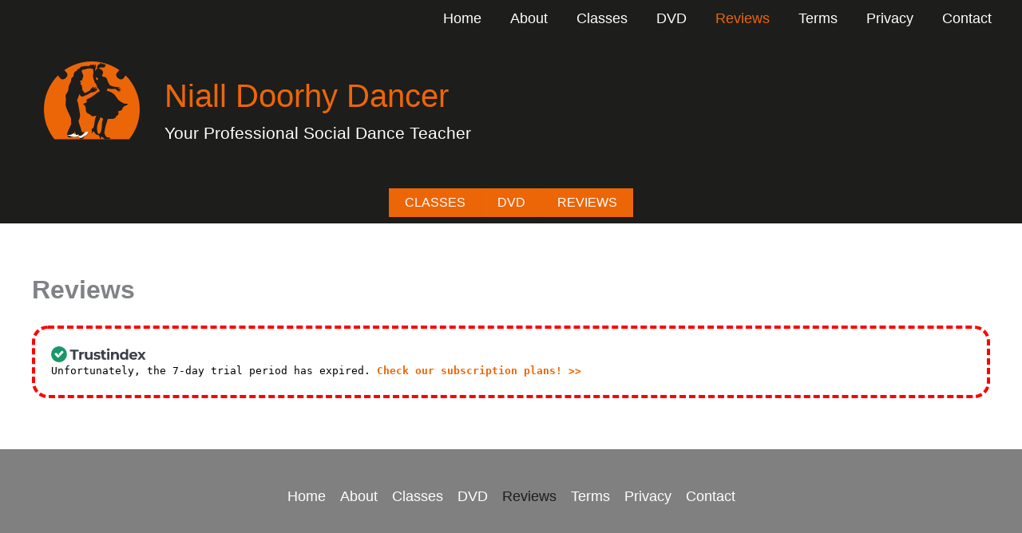

--- FILE ---
content_type: text/html; charset=utf-8
request_url: https://www.google.com/recaptcha/api2/anchor?ar=1&k=6LerunwpAAAAAKpO090E_AC1YdB5iNk2zreugySY&co=aHR0cHM6Ly93d3cubmlhbGxkb29yaHlkYW5jZXIuaWU6NDQz&hl=en&v=PoyoqOPhxBO7pBk68S4YbpHZ&size=invisible&anchor-ms=20000&execute-ms=30000&cb=dxvyws56nem7
body_size: 48899
content:
<!DOCTYPE HTML><html dir="ltr" lang="en"><head><meta http-equiv="Content-Type" content="text/html; charset=UTF-8">
<meta http-equiv="X-UA-Compatible" content="IE=edge">
<title>reCAPTCHA</title>
<style type="text/css">
/* cyrillic-ext */
@font-face {
  font-family: 'Roboto';
  font-style: normal;
  font-weight: 400;
  font-stretch: 100%;
  src: url(//fonts.gstatic.com/s/roboto/v48/KFO7CnqEu92Fr1ME7kSn66aGLdTylUAMa3GUBHMdazTgWw.woff2) format('woff2');
  unicode-range: U+0460-052F, U+1C80-1C8A, U+20B4, U+2DE0-2DFF, U+A640-A69F, U+FE2E-FE2F;
}
/* cyrillic */
@font-face {
  font-family: 'Roboto';
  font-style: normal;
  font-weight: 400;
  font-stretch: 100%;
  src: url(//fonts.gstatic.com/s/roboto/v48/KFO7CnqEu92Fr1ME7kSn66aGLdTylUAMa3iUBHMdazTgWw.woff2) format('woff2');
  unicode-range: U+0301, U+0400-045F, U+0490-0491, U+04B0-04B1, U+2116;
}
/* greek-ext */
@font-face {
  font-family: 'Roboto';
  font-style: normal;
  font-weight: 400;
  font-stretch: 100%;
  src: url(//fonts.gstatic.com/s/roboto/v48/KFO7CnqEu92Fr1ME7kSn66aGLdTylUAMa3CUBHMdazTgWw.woff2) format('woff2');
  unicode-range: U+1F00-1FFF;
}
/* greek */
@font-face {
  font-family: 'Roboto';
  font-style: normal;
  font-weight: 400;
  font-stretch: 100%;
  src: url(//fonts.gstatic.com/s/roboto/v48/KFO7CnqEu92Fr1ME7kSn66aGLdTylUAMa3-UBHMdazTgWw.woff2) format('woff2');
  unicode-range: U+0370-0377, U+037A-037F, U+0384-038A, U+038C, U+038E-03A1, U+03A3-03FF;
}
/* math */
@font-face {
  font-family: 'Roboto';
  font-style: normal;
  font-weight: 400;
  font-stretch: 100%;
  src: url(//fonts.gstatic.com/s/roboto/v48/KFO7CnqEu92Fr1ME7kSn66aGLdTylUAMawCUBHMdazTgWw.woff2) format('woff2');
  unicode-range: U+0302-0303, U+0305, U+0307-0308, U+0310, U+0312, U+0315, U+031A, U+0326-0327, U+032C, U+032F-0330, U+0332-0333, U+0338, U+033A, U+0346, U+034D, U+0391-03A1, U+03A3-03A9, U+03B1-03C9, U+03D1, U+03D5-03D6, U+03F0-03F1, U+03F4-03F5, U+2016-2017, U+2034-2038, U+203C, U+2040, U+2043, U+2047, U+2050, U+2057, U+205F, U+2070-2071, U+2074-208E, U+2090-209C, U+20D0-20DC, U+20E1, U+20E5-20EF, U+2100-2112, U+2114-2115, U+2117-2121, U+2123-214F, U+2190, U+2192, U+2194-21AE, U+21B0-21E5, U+21F1-21F2, U+21F4-2211, U+2213-2214, U+2216-22FF, U+2308-230B, U+2310, U+2319, U+231C-2321, U+2336-237A, U+237C, U+2395, U+239B-23B7, U+23D0, U+23DC-23E1, U+2474-2475, U+25AF, U+25B3, U+25B7, U+25BD, U+25C1, U+25CA, U+25CC, U+25FB, U+266D-266F, U+27C0-27FF, U+2900-2AFF, U+2B0E-2B11, U+2B30-2B4C, U+2BFE, U+3030, U+FF5B, U+FF5D, U+1D400-1D7FF, U+1EE00-1EEFF;
}
/* symbols */
@font-face {
  font-family: 'Roboto';
  font-style: normal;
  font-weight: 400;
  font-stretch: 100%;
  src: url(//fonts.gstatic.com/s/roboto/v48/KFO7CnqEu92Fr1ME7kSn66aGLdTylUAMaxKUBHMdazTgWw.woff2) format('woff2');
  unicode-range: U+0001-000C, U+000E-001F, U+007F-009F, U+20DD-20E0, U+20E2-20E4, U+2150-218F, U+2190, U+2192, U+2194-2199, U+21AF, U+21E6-21F0, U+21F3, U+2218-2219, U+2299, U+22C4-22C6, U+2300-243F, U+2440-244A, U+2460-24FF, U+25A0-27BF, U+2800-28FF, U+2921-2922, U+2981, U+29BF, U+29EB, U+2B00-2BFF, U+4DC0-4DFF, U+FFF9-FFFB, U+10140-1018E, U+10190-1019C, U+101A0, U+101D0-101FD, U+102E0-102FB, U+10E60-10E7E, U+1D2C0-1D2D3, U+1D2E0-1D37F, U+1F000-1F0FF, U+1F100-1F1AD, U+1F1E6-1F1FF, U+1F30D-1F30F, U+1F315, U+1F31C, U+1F31E, U+1F320-1F32C, U+1F336, U+1F378, U+1F37D, U+1F382, U+1F393-1F39F, U+1F3A7-1F3A8, U+1F3AC-1F3AF, U+1F3C2, U+1F3C4-1F3C6, U+1F3CA-1F3CE, U+1F3D4-1F3E0, U+1F3ED, U+1F3F1-1F3F3, U+1F3F5-1F3F7, U+1F408, U+1F415, U+1F41F, U+1F426, U+1F43F, U+1F441-1F442, U+1F444, U+1F446-1F449, U+1F44C-1F44E, U+1F453, U+1F46A, U+1F47D, U+1F4A3, U+1F4B0, U+1F4B3, U+1F4B9, U+1F4BB, U+1F4BF, U+1F4C8-1F4CB, U+1F4D6, U+1F4DA, U+1F4DF, U+1F4E3-1F4E6, U+1F4EA-1F4ED, U+1F4F7, U+1F4F9-1F4FB, U+1F4FD-1F4FE, U+1F503, U+1F507-1F50B, U+1F50D, U+1F512-1F513, U+1F53E-1F54A, U+1F54F-1F5FA, U+1F610, U+1F650-1F67F, U+1F687, U+1F68D, U+1F691, U+1F694, U+1F698, U+1F6AD, U+1F6B2, U+1F6B9-1F6BA, U+1F6BC, U+1F6C6-1F6CF, U+1F6D3-1F6D7, U+1F6E0-1F6EA, U+1F6F0-1F6F3, U+1F6F7-1F6FC, U+1F700-1F7FF, U+1F800-1F80B, U+1F810-1F847, U+1F850-1F859, U+1F860-1F887, U+1F890-1F8AD, U+1F8B0-1F8BB, U+1F8C0-1F8C1, U+1F900-1F90B, U+1F93B, U+1F946, U+1F984, U+1F996, U+1F9E9, U+1FA00-1FA6F, U+1FA70-1FA7C, U+1FA80-1FA89, U+1FA8F-1FAC6, U+1FACE-1FADC, U+1FADF-1FAE9, U+1FAF0-1FAF8, U+1FB00-1FBFF;
}
/* vietnamese */
@font-face {
  font-family: 'Roboto';
  font-style: normal;
  font-weight: 400;
  font-stretch: 100%;
  src: url(//fonts.gstatic.com/s/roboto/v48/KFO7CnqEu92Fr1ME7kSn66aGLdTylUAMa3OUBHMdazTgWw.woff2) format('woff2');
  unicode-range: U+0102-0103, U+0110-0111, U+0128-0129, U+0168-0169, U+01A0-01A1, U+01AF-01B0, U+0300-0301, U+0303-0304, U+0308-0309, U+0323, U+0329, U+1EA0-1EF9, U+20AB;
}
/* latin-ext */
@font-face {
  font-family: 'Roboto';
  font-style: normal;
  font-weight: 400;
  font-stretch: 100%;
  src: url(//fonts.gstatic.com/s/roboto/v48/KFO7CnqEu92Fr1ME7kSn66aGLdTylUAMa3KUBHMdazTgWw.woff2) format('woff2');
  unicode-range: U+0100-02BA, U+02BD-02C5, U+02C7-02CC, U+02CE-02D7, U+02DD-02FF, U+0304, U+0308, U+0329, U+1D00-1DBF, U+1E00-1E9F, U+1EF2-1EFF, U+2020, U+20A0-20AB, U+20AD-20C0, U+2113, U+2C60-2C7F, U+A720-A7FF;
}
/* latin */
@font-face {
  font-family: 'Roboto';
  font-style: normal;
  font-weight: 400;
  font-stretch: 100%;
  src: url(//fonts.gstatic.com/s/roboto/v48/KFO7CnqEu92Fr1ME7kSn66aGLdTylUAMa3yUBHMdazQ.woff2) format('woff2');
  unicode-range: U+0000-00FF, U+0131, U+0152-0153, U+02BB-02BC, U+02C6, U+02DA, U+02DC, U+0304, U+0308, U+0329, U+2000-206F, U+20AC, U+2122, U+2191, U+2193, U+2212, U+2215, U+FEFF, U+FFFD;
}
/* cyrillic-ext */
@font-face {
  font-family: 'Roboto';
  font-style: normal;
  font-weight: 500;
  font-stretch: 100%;
  src: url(//fonts.gstatic.com/s/roboto/v48/KFO7CnqEu92Fr1ME7kSn66aGLdTylUAMa3GUBHMdazTgWw.woff2) format('woff2');
  unicode-range: U+0460-052F, U+1C80-1C8A, U+20B4, U+2DE0-2DFF, U+A640-A69F, U+FE2E-FE2F;
}
/* cyrillic */
@font-face {
  font-family: 'Roboto';
  font-style: normal;
  font-weight: 500;
  font-stretch: 100%;
  src: url(//fonts.gstatic.com/s/roboto/v48/KFO7CnqEu92Fr1ME7kSn66aGLdTylUAMa3iUBHMdazTgWw.woff2) format('woff2');
  unicode-range: U+0301, U+0400-045F, U+0490-0491, U+04B0-04B1, U+2116;
}
/* greek-ext */
@font-face {
  font-family: 'Roboto';
  font-style: normal;
  font-weight: 500;
  font-stretch: 100%;
  src: url(//fonts.gstatic.com/s/roboto/v48/KFO7CnqEu92Fr1ME7kSn66aGLdTylUAMa3CUBHMdazTgWw.woff2) format('woff2');
  unicode-range: U+1F00-1FFF;
}
/* greek */
@font-face {
  font-family: 'Roboto';
  font-style: normal;
  font-weight: 500;
  font-stretch: 100%;
  src: url(//fonts.gstatic.com/s/roboto/v48/KFO7CnqEu92Fr1ME7kSn66aGLdTylUAMa3-UBHMdazTgWw.woff2) format('woff2');
  unicode-range: U+0370-0377, U+037A-037F, U+0384-038A, U+038C, U+038E-03A1, U+03A3-03FF;
}
/* math */
@font-face {
  font-family: 'Roboto';
  font-style: normal;
  font-weight: 500;
  font-stretch: 100%;
  src: url(//fonts.gstatic.com/s/roboto/v48/KFO7CnqEu92Fr1ME7kSn66aGLdTylUAMawCUBHMdazTgWw.woff2) format('woff2');
  unicode-range: U+0302-0303, U+0305, U+0307-0308, U+0310, U+0312, U+0315, U+031A, U+0326-0327, U+032C, U+032F-0330, U+0332-0333, U+0338, U+033A, U+0346, U+034D, U+0391-03A1, U+03A3-03A9, U+03B1-03C9, U+03D1, U+03D5-03D6, U+03F0-03F1, U+03F4-03F5, U+2016-2017, U+2034-2038, U+203C, U+2040, U+2043, U+2047, U+2050, U+2057, U+205F, U+2070-2071, U+2074-208E, U+2090-209C, U+20D0-20DC, U+20E1, U+20E5-20EF, U+2100-2112, U+2114-2115, U+2117-2121, U+2123-214F, U+2190, U+2192, U+2194-21AE, U+21B0-21E5, U+21F1-21F2, U+21F4-2211, U+2213-2214, U+2216-22FF, U+2308-230B, U+2310, U+2319, U+231C-2321, U+2336-237A, U+237C, U+2395, U+239B-23B7, U+23D0, U+23DC-23E1, U+2474-2475, U+25AF, U+25B3, U+25B7, U+25BD, U+25C1, U+25CA, U+25CC, U+25FB, U+266D-266F, U+27C0-27FF, U+2900-2AFF, U+2B0E-2B11, U+2B30-2B4C, U+2BFE, U+3030, U+FF5B, U+FF5D, U+1D400-1D7FF, U+1EE00-1EEFF;
}
/* symbols */
@font-face {
  font-family: 'Roboto';
  font-style: normal;
  font-weight: 500;
  font-stretch: 100%;
  src: url(//fonts.gstatic.com/s/roboto/v48/KFO7CnqEu92Fr1ME7kSn66aGLdTylUAMaxKUBHMdazTgWw.woff2) format('woff2');
  unicode-range: U+0001-000C, U+000E-001F, U+007F-009F, U+20DD-20E0, U+20E2-20E4, U+2150-218F, U+2190, U+2192, U+2194-2199, U+21AF, U+21E6-21F0, U+21F3, U+2218-2219, U+2299, U+22C4-22C6, U+2300-243F, U+2440-244A, U+2460-24FF, U+25A0-27BF, U+2800-28FF, U+2921-2922, U+2981, U+29BF, U+29EB, U+2B00-2BFF, U+4DC0-4DFF, U+FFF9-FFFB, U+10140-1018E, U+10190-1019C, U+101A0, U+101D0-101FD, U+102E0-102FB, U+10E60-10E7E, U+1D2C0-1D2D3, U+1D2E0-1D37F, U+1F000-1F0FF, U+1F100-1F1AD, U+1F1E6-1F1FF, U+1F30D-1F30F, U+1F315, U+1F31C, U+1F31E, U+1F320-1F32C, U+1F336, U+1F378, U+1F37D, U+1F382, U+1F393-1F39F, U+1F3A7-1F3A8, U+1F3AC-1F3AF, U+1F3C2, U+1F3C4-1F3C6, U+1F3CA-1F3CE, U+1F3D4-1F3E0, U+1F3ED, U+1F3F1-1F3F3, U+1F3F5-1F3F7, U+1F408, U+1F415, U+1F41F, U+1F426, U+1F43F, U+1F441-1F442, U+1F444, U+1F446-1F449, U+1F44C-1F44E, U+1F453, U+1F46A, U+1F47D, U+1F4A3, U+1F4B0, U+1F4B3, U+1F4B9, U+1F4BB, U+1F4BF, U+1F4C8-1F4CB, U+1F4D6, U+1F4DA, U+1F4DF, U+1F4E3-1F4E6, U+1F4EA-1F4ED, U+1F4F7, U+1F4F9-1F4FB, U+1F4FD-1F4FE, U+1F503, U+1F507-1F50B, U+1F50D, U+1F512-1F513, U+1F53E-1F54A, U+1F54F-1F5FA, U+1F610, U+1F650-1F67F, U+1F687, U+1F68D, U+1F691, U+1F694, U+1F698, U+1F6AD, U+1F6B2, U+1F6B9-1F6BA, U+1F6BC, U+1F6C6-1F6CF, U+1F6D3-1F6D7, U+1F6E0-1F6EA, U+1F6F0-1F6F3, U+1F6F7-1F6FC, U+1F700-1F7FF, U+1F800-1F80B, U+1F810-1F847, U+1F850-1F859, U+1F860-1F887, U+1F890-1F8AD, U+1F8B0-1F8BB, U+1F8C0-1F8C1, U+1F900-1F90B, U+1F93B, U+1F946, U+1F984, U+1F996, U+1F9E9, U+1FA00-1FA6F, U+1FA70-1FA7C, U+1FA80-1FA89, U+1FA8F-1FAC6, U+1FACE-1FADC, U+1FADF-1FAE9, U+1FAF0-1FAF8, U+1FB00-1FBFF;
}
/* vietnamese */
@font-face {
  font-family: 'Roboto';
  font-style: normal;
  font-weight: 500;
  font-stretch: 100%;
  src: url(//fonts.gstatic.com/s/roboto/v48/KFO7CnqEu92Fr1ME7kSn66aGLdTylUAMa3OUBHMdazTgWw.woff2) format('woff2');
  unicode-range: U+0102-0103, U+0110-0111, U+0128-0129, U+0168-0169, U+01A0-01A1, U+01AF-01B0, U+0300-0301, U+0303-0304, U+0308-0309, U+0323, U+0329, U+1EA0-1EF9, U+20AB;
}
/* latin-ext */
@font-face {
  font-family: 'Roboto';
  font-style: normal;
  font-weight: 500;
  font-stretch: 100%;
  src: url(//fonts.gstatic.com/s/roboto/v48/KFO7CnqEu92Fr1ME7kSn66aGLdTylUAMa3KUBHMdazTgWw.woff2) format('woff2');
  unicode-range: U+0100-02BA, U+02BD-02C5, U+02C7-02CC, U+02CE-02D7, U+02DD-02FF, U+0304, U+0308, U+0329, U+1D00-1DBF, U+1E00-1E9F, U+1EF2-1EFF, U+2020, U+20A0-20AB, U+20AD-20C0, U+2113, U+2C60-2C7F, U+A720-A7FF;
}
/* latin */
@font-face {
  font-family: 'Roboto';
  font-style: normal;
  font-weight: 500;
  font-stretch: 100%;
  src: url(//fonts.gstatic.com/s/roboto/v48/KFO7CnqEu92Fr1ME7kSn66aGLdTylUAMa3yUBHMdazQ.woff2) format('woff2');
  unicode-range: U+0000-00FF, U+0131, U+0152-0153, U+02BB-02BC, U+02C6, U+02DA, U+02DC, U+0304, U+0308, U+0329, U+2000-206F, U+20AC, U+2122, U+2191, U+2193, U+2212, U+2215, U+FEFF, U+FFFD;
}
/* cyrillic-ext */
@font-face {
  font-family: 'Roboto';
  font-style: normal;
  font-weight: 900;
  font-stretch: 100%;
  src: url(//fonts.gstatic.com/s/roboto/v48/KFO7CnqEu92Fr1ME7kSn66aGLdTylUAMa3GUBHMdazTgWw.woff2) format('woff2');
  unicode-range: U+0460-052F, U+1C80-1C8A, U+20B4, U+2DE0-2DFF, U+A640-A69F, U+FE2E-FE2F;
}
/* cyrillic */
@font-face {
  font-family: 'Roboto';
  font-style: normal;
  font-weight: 900;
  font-stretch: 100%;
  src: url(//fonts.gstatic.com/s/roboto/v48/KFO7CnqEu92Fr1ME7kSn66aGLdTylUAMa3iUBHMdazTgWw.woff2) format('woff2');
  unicode-range: U+0301, U+0400-045F, U+0490-0491, U+04B0-04B1, U+2116;
}
/* greek-ext */
@font-face {
  font-family: 'Roboto';
  font-style: normal;
  font-weight: 900;
  font-stretch: 100%;
  src: url(//fonts.gstatic.com/s/roboto/v48/KFO7CnqEu92Fr1ME7kSn66aGLdTylUAMa3CUBHMdazTgWw.woff2) format('woff2');
  unicode-range: U+1F00-1FFF;
}
/* greek */
@font-face {
  font-family: 'Roboto';
  font-style: normal;
  font-weight: 900;
  font-stretch: 100%;
  src: url(//fonts.gstatic.com/s/roboto/v48/KFO7CnqEu92Fr1ME7kSn66aGLdTylUAMa3-UBHMdazTgWw.woff2) format('woff2');
  unicode-range: U+0370-0377, U+037A-037F, U+0384-038A, U+038C, U+038E-03A1, U+03A3-03FF;
}
/* math */
@font-face {
  font-family: 'Roboto';
  font-style: normal;
  font-weight: 900;
  font-stretch: 100%;
  src: url(//fonts.gstatic.com/s/roboto/v48/KFO7CnqEu92Fr1ME7kSn66aGLdTylUAMawCUBHMdazTgWw.woff2) format('woff2');
  unicode-range: U+0302-0303, U+0305, U+0307-0308, U+0310, U+0312, U+0315, U+031A, U+0326-0327, U+032C, U+032F-0330, U+0332-0333, U+0338, U+033A, U+0346, U+034D, U+0391-03A1, U+03A3-03A9, U+03B1-03C9, U+03D1, U+03D5-03D6, U+03F0-03F1, U+03F4-03F5, U+2016-2017, U+2034-2038, U+203C, U+2040, U+2043, U+2047, U+2050, U+2057, U+205F, U+2070-2071, U+2074-208E, U+2090-209C, U+20D0-20DC, U+20E1, U+20E5-20EF, U+2100-2112, U+2114-2115, U+2117-2121, U+2123-214F, U+2190, U+2192, U+2194-21AE, U+21B0-21E5, U+21F1-21F2, U+21F4-2211, U+2213-2214, U+2216-22FF, U+2308-230B, U+2310, U+2319, U+231C-2321, U+2336-237A, U+237C, U+2395, U+239B-23B7, U+23D0, U+23DC-23E1, U+2474-2475, U+25AF, U+25B3, U+25B7, U+25BD, U+25C1, U+25CA, U+25CC, U+25FB, U+266D-266F, U+27C0-27FF, U+2900-2AFF, U+2B0E-2B11, U+2B30-2B4C, U+2BFE, U+3030, U+FF5B, U+FF5D, U+1D400-1D7FF, U+1EE00-1EEFF;
}
/* symbols */
@font-face {
  font-family: 'Roboto';
  font-style: normal;
  font-weight: 900;
  font-stretch: 100%;
  src: url(//fonts.gstatic.com/s/roboto/v48/KFO7CnqEu92Fr1ME7kSn66aGLdTylUAMaxKUBHMdazTgWw.woff2) format('woff2');
  unicode-range: U+0001-000C, U+000E-001F, U+007F-009F, U+20DD-20E0, U+20E2-20E4, U+2150-218F, U+2190, U+2192, U+2194-2199, U+21AF, U+21E6-21F0, U+21F3, U+2218-2219, U+2299, U+22C4-22C6, U+2300-243F, U+2440-244A, U+2460-24FF, U+25A0-27BF, U+2800-28FF, U+2921-2922, U+2981, U+29BF, U+29EB, U+2B00-2BFF, U+4DC0-4DFF, U+FFF9-FFFB, U+10140-1018E, U+10190-1019C, U+101A0, U+101D0-101FD, U+102E0-102FB, U+10E60-10E7E, U+1D2C0-1D2D3, U+1D2E0-1D37F, U+1F000-1F0FF, U+1F100-1F1AD, U+1F1E6-1F1FF, U+1F30D-1F30F, U+1F315, U+1F31C, U+1F31E, U+1F320-1F32C, U+1F336, U+1F378, U+1F37D, U+1F382, U+1F393-1F39F, U+1F3A7-1F3A8, U+1F3AC-1F3AF, U+1F3C2, U+1F3C4-1F3C6, U+1F3CA-1F3CE, U+1F3D4-1F3E0, U+1F3ED, U+1F3F1-1F3F3, U+1F3F5-1F3F7, U+1F408, U+1F415, U+1F41F, U+1F426, U+1F43F, U+1F441-1F442, U+1F444, U+1F446-1F449, U+1F44C-1F44E, U+1F453, U+1F46A, U+1F47D, U+1F4A3, U+1F4B0, U+1F4B3, U+1F4B9, U+1F4BB, U+1F4BF, U+1F4C8-1F4CB, U+1F4D6, U+1F4DA, U+1F4DF, U+1F4E3-1F4E6, U+1F4EA-1F4ED, U+1F4F7, U+1F4F9-1F4FB, U+1F4FD-1F4FE, U+1F503, U+1F507-1F50B, U+1F50D, U+1F512-1F513, U+1F53E-1F54A, U+1F54F-1F5FA, U+1F610, U+1F650-1F67F, U+1F687, U+1F68D, U+1F691, U+1F694, U+1F698, U+1F6AD, U+1F6B2, U+1F6B9-1F6BA, U+1F6BC, U+1F6C6-1F6CF, U+1F6D3-1F6D7, U+1F6E0-1F6EA, U+1F6F0-1F6F3, U+1F6F7-1F6FC, U+1F700-1F7FF, U+1F800-1F80B, U+1F810-1F847, U+1F850-1F859, U+1F860-1F887, U+1F890-1F8AD, U+1F8B0-1F8BB, U+1F8C0-1F8C1, U+1F900-1F90B, U+1F93B, U+1F946, U+1F984, U+1F996, U+1F9E9, U+1FA00-1FA6F, U+1FA70-1FA7C, U+1FA80-1FA89, U+1FA8F-1FAC6, U+1FACE-1FADC, U+1FADF-1FAE9, U+1FAF0-1FAF8, U+1FB00-1FBFF;
}
/* vietnamese */
@font-face {
  font-family: 'Roboto';
  font-style: normal;
  font-weight: 900;
  font-stretch: 100%;
  src: url(//fonts.gstatic.com/s/roboto/v48/KFO7CnqEu92Fr1ME7kSn66aGLdTylUAMa3OUBHMdazTgWw.woff2) format('woff2');
  unicode-range: U+0102-0103, U+0110-0111, U+0128-0129, U+0168-0169, U+01A0-01A1, U+01AF-01B0, U+0300-0301, U+0303-0304, U+0308-0309, U+0323, U+0329, U+1EA0-1EF9, U+20AB;
}
/* latin-ext */
@font-face {
  font-family: 'Roboto';
  font-style: normal;
  font-weight: 900;
  font-stretch: 100%;
  src: url(//fonts.gstatic.com/s/roboto/v48/KFO7CnqEu92Fr1ME7kSn66aGLdTylUAMa3KUBHMdazTgWw.woff2) format('woff2');
  unicode-range: U+0100-02BA, U+02BD-02C5, U+02C7-02CC, U+02CE-02D7, U+02DD-02FF, U+0304, U+0308, U+0329, U+1D00-1DBF, U+1E00-1E9F, U+1EF2-1EFF, U+2020, U+20A0-20AB, U+20AD-20C0, U+2113, U+2C60-2C7F, U+A720-A7FF;
}
/* latin */
@font-face {
  font-family: 'Roboto';
  font-style: normal;
  font-weight: 900;
  font-stretch: 100%;
  src: url(//fonts.gstatic.com/s/roboto/v48/KFO7CnqEu92Fr1ME7kSn66aGLdTylUAMa3yUBHMdazQ.woff2) format('woff2');
  unicode-range: U+0000-00FF, U+0131, U+0152-0153, U+02BB-02BC, U+02C6, U+02DA, U+02DC, U+0304, U+0308, U+0329, U+2000-206F, U+20AC, U+2122, U+2191, U+2193, U+2212, U+2215, U+FEFF, U+FFFD;
}

</style>
<link rel="stylesheet" type="text/css" href="https://www.gstatic.com/recaptcha/releases/PoyoqOPhxBO7pBk68S4YbpHZ/styles__ltr.css">
<script nonce="SzAfUifhN-I5Zb1QzgAErg" type="text/javascript">window['__recaptcha_api'] = 'https://www.google.com/recaptcha/api2/';</script>
<script type="text/javascript" src="https://www.gstatic.com/recaptcha/releases/PoyoqOPhxBO7pBk68S4YbpHZ/recaptcha__en.js" nonce="SzAfUifhN-I5Zb1QzgAErg">
      
    </script></head>
<body><div id="rc-anchor-alert" class="rc-anchor-alert"></div>
<input type="hidden" id="recaptcha-token" value="[base64]">
<script type="text/javascript" nonce="SzAfUifhN-I5Zb1QzgAErg">
      recaptcha.anchor.Main.init("[\x22ainput\x22,[\x22bgdata\x22,\x22\x22,\[base64]/[base64]/bmV3IFpbdF0obVswXSk6Sz09Mj9uZXcgWlt0XShtWzBdLG1bMV0pOks9PTM/bmV3IFpbdF0obVswXSxtWzFdLG1bMl0pOks9PTQ/[base64]/[base64]/[base64]/[base64]/[base64]/[base64]/[base64]/[base64]/[base64]/[base64]/[base64]/[base64]/[base64]/[base64]\\u003d\\u003d\x22,\[base64]\\u003d\\u003d\x22,\x22LjrDnsOiw7QHwoTDhl0CNW4gFcOKwpYwR8Kyw78hfEPCtMKTflbDhcO+w7JJw5vDlcKBw6pcXDg2w6fCsB9Bw4VLWTk3w7PDksKTw4/[base64]/CvcOtwr/Cr1sVwr9ewp/Cq8OJK8KpQ8OLdHJFOywqWMKEwpwhw44bams0UMOEFX8QLSHDiSdzdcOSNB4fLMK2IVHCpW7CikUBw5Zvw6nCjcO9w7l/wr/DszMxEgNpwrXCucOuw6LCgXnDly/Dq8OUwrdLw6nCsBxFwqnCoh/[base64]/DkMO4wrLDkcO1bm4xwpzDn8K9wqcrRHHDssO2bnfDh8OGRUbDmcOCw5QqWMOdYcK7wq0/SVLDosKtw6PDsBfCicKSw6nCtG7DusKfwqMxXWZFHF4LwrXDq8OnWBjDpAE+bsOyw79pw4cOw7dgB3fCl8OuHUDCvMKpCcOzw6bDuCd8w6/ChUN7wrZTwrvDnwfDv8OMwpVUKsKywp/DvcOuw4zCqMKxwqRPIxXDgjJIe8OTwozCp8Kow4rDiMKaw7jCgcKbM8OKfGHCrMO0wpwNFVZ/DMORMH3CosKAwoLCtMO0b8KzwpDDjnHDgMK2wr3DgEdww77CmMKrNsOQKMOGZEBuGMKjVyN/GDbCoWVDw5RELzh+FcOYw6bDkW3Dq2PDhsO9CMOwXMOywrfCnsKJwqnCgAkkw6xaw4g7Unc0wqjDucK7GmItWsOYwr5HUcKRwp3CsSDDv8KCC8KDfMKGTsKbacKxw4JHwptpw5Efw5EEwq8bUi/DnQfCqFpbw6AGw4AYLBHClMK1wpLCrMOWC2TDgy/[base64]/CuMOGcFl6wpHCscOtwqzCgmHDq1PCmsOhwq/CgMKFw4M5w4vCiMO7w7zCiyhXHsKRwq7DmcKPw7N7TcOfw6bCscKFwqYyCMOOMgfCr30UwpjCt8OnMkvDnStyw7NyKzp0RmXDjsOVdBs7w785wrYOVhJrf0Uuw47DhcK5wrw1wps/[base64]/DrMKNwqvDulpAwpx/w5cQw4HDkcKvZsObw4gyG8ONDcKCZCfCtMKkwrQhw5LCowbCqwcWcxTCvjUtwpfDsU8LUQjCtxbClcO1F8K5wqEcfhLDtcKpKXYGw6DCvsO/w7vCusK8I8O9wpxMamTCtsOSS1w8w6zCgnbChcKiw7nDgmHDiXbCvMKsSEVnNcKLw4wfC0rCvsO+wrw5FlDCuMK0LMKgDg4/DMOgLzcxRcO+WMKWHQ0FKcKrwr/[base64]/DozFgUsKKwrJYVgrDm8O0RUFCw6h0T8OXFMK0aC4/w5w8LcO8w63CmcKHfyDCjcOGVEszw4kzVy1OA8KEwofCkHFQPMO6w7fCtMK2woXDtifCmsONw6fDpsOre8OUwr/DuMOvJMKgwp7Di8OFw7I3a8ONwp47w6rCgBZGwpg/w6k5wqYEbArCmTxTw5wwYMOtecOpRcKnw5BiDcKiVsKDw5TCrcOsYcK7w4fCnDwTSAfChnnDoRjCpsKmwrN/wpETwrUkOMKcwqphw7hDP13Co8OGwpHCncK8wpfDrcONwoPDl0rCqsKPw7N+w4cYw5rDlETChSfCrg0qU8OUw6FFw4rDki/DjWLCuz0DFm7Du2zDllAsw7gFXW3ClsO7w53Do8OXwoNBOsOCOsOsDMO9U8KRwpoQw6YfN8KEw7xUwonDmGwyC8OnZMOKMsKHLznCgcKcOTvCtcKBwr3Cg3HCjEgDbMOFwq/CnQ88fC5gwo7CjcO+wrhiw5UWwrvCti4Ww7rDqcOOwoQnNlTClcKMDUNXE1bDmMKzw6A6w5ZdIcKhRGDCr2w2YcK0w5TDqWVDCF06w6DCvANYwqAIwr7Cs0PDtntJFcKuVUbCgsKFwqsfTzrDsj3ChW1Mwq/DuMOJKsOnw7okw6zCvsK1REQuNcKQw7PCuMKcMsOwSz3CimkVWcKow7nCvARAw4gUwrEjWW3Dj8KFaRfDoQNkKMO/wp9dQnLDqGfDgsK5woTDkAPDrMOxw7RQwoHCmw4rDC8OM3Mzw4Uxw5rDmUPClQTCqmtMw6E/GEZWEyDDt8OMNcOKw5gAJDx0SkjDhsK4YWlfbHcvbMOJXsKoPQx7BArDrMOVDsKrOn8mahJIAxwGwoXCiDlBDsOswqbCjXDDnTtWw7pawqZPPRQaw5zCqgHCiGrDncO+w5VEw5M+RMO1w48Hwq7CucKgGlbDh8OwVsO6AcK8w67CucOQw4zCmxrDtBcXSz/CtCV2K0TCpMKvwpAUwoTDtsKCwpDDnlQxwrcJakTDihkYwrPDmRTDoEZGwprDpm3DmBrCjMOjw6wZCMOlNMKAw7bDv8KTdzlaw5LDqcOqDD4+TcOzVz7DhTpVw5HDpE9UYcOPwo5pFTjDrWFqw5/DsMOtwpMnwpJhwrHCucOQw75NBW3CvgQkwr5Bw5nCjMO3ecKyw4DDssKvEjRfw50jXsKCIg/Dm0hOc3XCn8O0TwfDk8KOw6TCih9mwqTCh8Ovwp0Hwo/CsMKIw4TCqsKhKMKzVGZtZsOHwpQDZHLCnsOpw4rCun3DmcKJw73CusK2EEYIawrCoynCmMKaPQvDiSHDkTHDtsOSw6xtwoVzw4LCmcK3wpvCo8KoRXjDqMKiw7h1KRw/wqkcGsOCasKTDMKHw5FLwr3Dr8Kew7dXeMO5wr7DmQt8wrfDhcODcsKMwoYNccOtUcKaJsOOT8OCwp3DvX7Dq8O/[base64]/DusOow5XDv8Ogw7QIIsOAwrHCicKvDMKiwocLwp/DvsK4wqvCscKKTTsVwrxgck/DvHjCv3bCgBzDkVvDqcO8fAwHw5rCsHTDvGYXNBTCu8O5SMOlwrnCkcOkOMOfw5fCuMO5w6x2L358UxcraS9tw5LDvcOQw67DgmIdBz4Vwo3DhT9maMK9XABiG8OJAUkhZQ/ChsO8wowiMHLDi17Dm3jCiMKKW8Otw5A4esODw7PDp2/ClTjCsQjDicKpJkoVwrZhw5HCmVnDjjgGwoduDzYFWcKTKsOmw7TDoMO6YX3Dm8KvW8O/[base64]/w6p7GHVEwpUNJMK9dcKfw6dRdsKpIjEpQsO1FMKpw57CosOzw64gLMK+JQvCgsOVGRjCsMKQwprCs2vCjMO8K0p7NMO0wrzDi3IRw5/CgMOresONw6BUM8KVa3TDvsOxwoHCgH3CqCcOwoQHS01VwqrCiyd4w4pCwqHDucKqw4vDk8KhNGIFwqtzwpAHF8OlTFPCni/CriVbw63CksKKGMKOQH5JwotlwrPCpDMxVhEMCwF/wrDCj8KGCsOEwo7CtMOfchkWcAJLOWzDojTDvsOae1XCgsO8LsKEYMOLw6UCw546wo3CjEdOZsOlwpEoEsO0w4/[base64]/Dp1FzAMKiQx4CDxLDhmIYQGjDlyTDusKQw5bCiQJxwoXCvFghaXlDfsKowqkdw4lmw4NdAEzCshwPwq5dNxzCokvDjjnDtcK8w4LCkXJ+XMK+wo/DkcKIL3U5aHQzwqU9W8O+wq7Cknh9wop9cBcSw70Iw47Cmxo7YTl1w4VOacKuKcKIwp3Do8OOw5JSw5jCsDjDl8O6wrEaAcK9woJ1w754FgpWw7MmXMKrXDzDsMOiasO2XcKwL8OwOcOqbyrCqMK/NsOuw7ZhHU8gwonChGfDkiLDjcOgOzvDjU0Ewo1/[base64]/aWtOwoDDthPCuG7CgFTCi3HCgXbCjHQwTHrCm1vDskROTcO2w5kCwot5wrY0wohKw69oV8OlDB7DikllCcKUwr4xX1oZwqdVGsO1w6Rvw7XDqMOFwqVKUMOAwr07SMOfwqXDg8Ofw67Cjho2wpXCrG9hHcKLNcOyYsKsw5IfwrQlw78iFwbCqcO+NV/[base64]/wpHCocKSwqXChcKFVkQkwrPCjDFVI8K4w6bCoyw5ODPCm8K6wqAIw5fDrgc3FsKPw6HCvDvDjxB9wo7DpsK8w4fCv8Obwr88I8O5ekUpUMOLTWRJKxZQw7bDqTlNw7BPwolnwp/DmQprwp3CvBYcwpRowo1RdSzCicKJwpNow6d6YBFcw4R0w7XDhsKfKhtVJl/CknzCt8Ofw6XDkSdRwpkDwp3CsGrDvMKQw4rCiF1Xw5ZnwpwGcsK7wovDnxnDs3YvbXhGwpXCuDzCjSvCvVBSw7TDjXXCq1kAwqopw7HDhw/Cp8KRT8KDwpnDscOZw68PTzwqw7VpJMOuwrLDpGvDosKpw5sWwr/CsMKpw6PDugVuworClSoYB8KKLCgtw6DDrMO7w7jCiCwZWMK/[base64]/DpMKsw7RJGRpPHcOGwrlBwpl0NMOzJDQ0e8K2K27CmcKcM8KXw67CvhzCvwdaQnpjwonDuwMmXXDChMKnFCXDvMOPw7lHPVXChmHDkcOkw7xEw7/[base64]/[base64]/[base64]/CnDDClVTCmMK5RMK6X8OiVxXDmsO+w7jCg8O8eMKSw5fDg8K4T8KdFMKQJ8Osw6EAFMOqJ8K5w57Cv8KRw6dswpV+w7w9woYSw5rDssKrw67CgcK/[base64]/JcOmU8KkWcKiwqs4wpdHwqkMw7glw4xfQB4RHWVewp4cf1jDmMK/[base64]/[base64]/DkMKnw6jDh2RBQgHDhgU4fX3CmcOuwrUhbMKkRidEwrkULWpvwpjDjcOPw4XDuDAkwqIpfnklw5lwwprCpWFgwqcNZsO+wqnCgsKRw6gTw7RhFsOpwpDDt8KZF8O3wq3Dh1/DoVPCo8OiwqzCmgxpLx0cwqzDkD3CsMKAJgnClQxnw5DDhADCpg8Ww7dWwoHDvsOfwplgwr/CvQ/DoMOZw7k9Eg82wrk2IMKCw4HCgyHDrkXCiAPCoMO4wqQmwoXCgcOkwrnCs2AwfcOpw5/ClMKIwo0bKXXCt8OEwpcsdcKMw4/CvcOlw6rDjcKpw6/[base64]/woEpwrQHw4xvw7YZwoFSacO6wqliw5TDl8ODw6EDwpPDoEQ+X8KFdMO3CsKaw4vDpXR8EsK5L8K5BXvCvFHCqnjDsWQzSXLCgSAVwo/DlFzConUeQsOOw7TDssOLw6XCvRJ4J8O1Ei5Hw6FEw63Ci1PCtMKrw74Mw5HDlcOOd8OxDsKCU8K5SsOmwrUKYcOmF2kwYsKVw6zDvcOmwqPCjcODw5XCqsOnRHdILRLCrsO9HDNRXiBnQxkYwovCjsOQAVfChcORFTTDh1F3w448w4/CpMOmw5xiH8K8wrYTXUfCj8OLw7gCKCXDvScuw5LCqMKuw4vCgzHCimLDmcKvw49Gw5MkYThtw6rCu1XCrcK3wrlHw6TCusOzZcOZwrVCw7wRwrvDs3rDiMOLM1/DqMO7w6TDrMOmbMKAw5xuwpQgYUE8LzdqHXzCl0ZWwqUbw4LDhsKNw7rDq8O5DcOuwqMCdcKDT8K5w4LChlsWOD/CpHrDnlnDkMK+w5HDsMOTwpR/wpcOdQLDgTjCtknDghTDsMOaw7l0EcK0w5NdZ8KVL8OiCsOGwoHCu8Kww4dZwo1Hw57DjgEUw5YJwrLDpgFdfsOGSsORwqDDk8OpfjIUwrHCgjYRfw9vDCrDl8Kbc8K7fAIbdsOKRsKqwoDDisOdw4jDssKXSFPCncOsfcO/w73DksOGRlrCsWgTw47CjMKvdy3CucOAwoLDgzfCs8O8acKyecOncsKEw63CqsOIB8KTwqFRw55MJcOFw65hwohLPQ1QwpBHw6fDrMOQwo9ZworCgsOfwoVgwoPDhSDDt8KMwonDj34HU8Kvw7jDjlUYw4N7bsOSw4UVCsKIMTJ6w4oaTMOPPC4ew4JOw65Cwpd/UGFGEhPCvsOLTwPCkRsVw4PDjMOXw4XCrkXDrknCisK5wocKw6PDmGVGKcONw5Muw7/Cuw/DqDDDqMOxw4bCrUjCj8OvwprDvTDDqMOnwrHCtcKzwr3DrEY/XsOPw7c9w4XCpcOfdFjDscOGTk7CrVzCggVxwofCtxPCr3jDucKuSmHCqcKXw4VIe8KcDFAIGxPDrH8lwqYZKAXDhRLDqsODwr4wwoBhwqd+KMOewrVFD8KmwrQFTTYDw7HDn8OmPMO+Vjkgwpc2RsKUwpUiExNEw7/DqcO+w74bHmPDgMO1JsOcw5/CtcKCw7rDtB3Cu8K/XALDkEnCmkDDnz4wCsKywpjCgRrComM/[base64]/DmsK6OSU6wq49ODRdbMK0w652HSPDg8OHwrpjwpPDkcOzDUwIw7JPw5jDocKWclFCLcK0Y1ZKwpxMwqjDsw94QsKCw5NLBmtMW3EZPhgKw6MyPsKDD8O5HnPCtsOVK2vCmk3DvsOWIcO1dHU1XsK/[base64]/ClB0iw7vDtMOKK3jCiBshw4Fpw6XDpsOow643worDjn8Kw5wjw6s4REnCosOyIMOXPMOwFcKFUMK4JnhIagUDaHbCpMOAw7XCs3pxwo9hwo3CpMOQcsKgw5TDtyoFwqZ5aWfCgw3DgQY5w5ABLnrDiwoQwptlw5J+IsKiS1BXw4ctS8OqHRQ/wqZmw5bDjRE6w4QPw6Qqw6nCnih4VzhSF8KSV8K2GcK5UFEteMK6wqTCt8OCwoBhOMK7PsK2woDDssOvdsOhw77DuURRW8K1bGwIfMKowrd0eCzDncKOwrwWYUVIw6tsUcODwq5kXcO2wqvDmCQ2I3NBw4gFwr85O0w/d8OwfsKgJDDCgcOsw57Cqlp3GsKZWnIswo/DosKbNMK4PMKuwoFqw73Ckk5DwrElegjDgH0jwph1HX3DrsOPMRwjRH7Du8K9fArCpxPDmzJCQDRswqnDlEnDo1YOwo/DmBhrwosSw6FrWcOuw406UHbDnMOew6V2JV1uHMOxw4XDjEkzLQPCjRjCiMOqwoF5wqPDlSnDvcKUQcOnwpTDgcO/w7dYwppFw7nDvMKZwqVEwro3wpvCpsOtY8ODf8KWEXA1eMK6woLCt8OgacK2w5PClXTDk8K7dB/DhMOWARJ+wptZIcOEAMO9fsOkMMKkw7nDhBpAw7Z/w4gQwoMFw6nCvcKSwr3DkEzDuEHDoFcNeMOeVMKFwoFnw5HCmhHDmMO/DcOGw7wvf2klw4QuwoJ7b8Kqw5kqNBwtw4vCtXgpZsOvf3LCgSBVwrEXejTDmMOWbMOPw6fCu2MUwofCs8ONKhfDk14Nw51YJMK2Y8O2ZxtTKsK8w7PDh8OyG19uPkhiwoLChATCpHHDusOraQYlKsKkJMObwrVtF8Ozw4HCmCjDsy/[base64]/[base64]/[base64]/U8KGw540w5g6wo8dOwBMQsKCwrddwoLCq1HDi8KNAgLChhHDjsKRwrBqeG5AKB/Cm8OVNcKlJ8KeeMOGwp4/wr3DrcOGAMO7wrJgKsO8NHPDrDljwqjCu8Obwpo+w4TCvcO7woo7eMOYQsKfHcKmK8OtBi/CgDNJw7gawp3DiiMiworCucKhwqzDnA0IFsOew7kca1sYwopHw69UNcKPM8KLw5TDqBg3QMKFCGHCkQMew653WFPCkMKHw7YEwrbCksKsA2IpwqZqdB9WwqJcIsKfwqhpcsOSw5HCpV5uwqbDr8Omw4cDUiFYFMOZfw5jwq5ONcK7w5fCuMKrw68ywq/Di0tPwoxqwrZXcQ83P8OoKF7DozXCl8Oww5gPw693w7h3R1kjMMKAJgfCiMKnVMO2KXBlQzXDtUJbwr3Dv0JcCMK4w41Dwrprw6ltwo9JPV0/[base64]/[base64]/DimEqw5UPLGEnwojCmFQfwp1pKsOgXjTDo1nCn8Ozw7PDuMKfcMO3wrMawrjCm8K7wqd+DcOcwpXCgcKxNcKyeRHDtsOHAQ3Dv217LcKvwqrCnMOOZ8K3bMKAwr7CoVzCpTrDsh/CqSzCtsO1C2Uhw6Vuw4fDosKFK37Dp37Cti4vw6LClsKpHsKGw5k0w6ZhwqjCm8OiCsOlU0bDj8KqwovDtVzCvHDCqMOxw4pyIcKfF30cF8KvD8K4U8K+P2R9GsOtwoZ3MHTDlsOaWMK/w49YwpQWeih2w7tow4nDsMKmW8OWwoYsw5nCoMO6wofDrhs9dsKRwoHDh33Dv8OGw7EXwo1ewpTCs8Oxwq/[base64]/[base64]/DosOlAsKnM8O3BUVVwqc0wpTCiMOjfsKdek50JcO+ITDDolHDmV3DrsKGQsOxw68PIMO8w7/CrlgewpvCssOYecO4w43CmizDj1JzwqE4wpgVwqx6wr1Bw5wteMOrFsOew6DDpcOafcKgEw7CmxI9XMOFwpfDnMOHw71ya8OIMMOCwojDmsKed21Bw6/CsV/Dj8KCB8OGwprCtiTCvj9sR8O4EjlZPsOKw6UUw6AxwqTCiMOCAQV4w7DCgAHDtsKfdRE4w5XCvSPCqcOZwqHCqEXDgwZgFG3Do3cpBMKVw7zCrwvDpsK5PCLCkwx9KkpDCMKWTHrCtsOVwpJmwpoEw6ZWCcOgw6vCtMKywqTDrR/CpFkkf8KyEMOOTiPCk8OJOHspe8KuREl2QDvDosOiw6zDpFXClMKaw45Qw58BwqcrwoYjV2DCh8OeM8KJH8OmJsKxTMKjwrEGw4FdNRMnTFAYwp7DiwXDrlpBwoHCj8O7bT8pAQ3CucK/Qg52F8KONh3Ci8KCG1U3wqV6wqrCrsOEU2nCmjPDkMOCwpfCjMK/ZxTCgUnDp2bCmcOmHH3Dlx9YHRfCqytIw4jDucK2VhDDpA8tw5PClcOZwrfCjcKkbUVPeAEnBsKaw6NEOcO6PWd/[base64]/Ct8OTwqHCoxB6EmDDp2weZ8O9wo8EOR86CmVkQz56b1LDokfCqsKDVW/DoA/CnAHCkwXCpTTDpSTDvGjDu8OiV8KQGVHCqcKYB0BQQhpFJ2DCoWFsbAl6NMOew5/Di8KSfsOWSsKTNsKNWGs6d1Imw7nDncOqY1l0w4nDrF3Cu8Ogw4XCqU/Cv0xGw6tEwrN5DMKuwprDuXEowpPCgXvCnMKdMMOfw7UnNsK4VyhlVMKgw6pqw6/Dhx/DvcKVw5PDk8OFw7s2w6/CpXzDg8KRNsKtw7XCrcOXwqPCr2jCh3xnd1TCgSotw4o7w77Cp27DrcKTw5HDhBUjMcOQw7bDssKCOMOVwp8ew73Ds8OFw53DisO6wo3CrcOYPAh4dDgqwqx2c8K7c8KJRxp0ZhNqw5vDs8OwwrFSwqDDlg5Qw4Y+w7jDo3HClCA/wpfDmwnDncKqVnYCZhrCmsOuV8O5wrFmfsKowqXClw/[base64]/Cj3PChMK5OMOZwoFjeU/DgVLDoE0HAMO2w6hSYMOXNDDCsnfDnDt3w5ZiLzvDisKOwqgwwo/DmnDDk0ZrOykiKMOLeQUHw45HL8OYwo1Iw41VSj93w4ZKw6rCmsOdFcO1w6DCtm/Dpks/fHPDhsKCCAltw7vCsyfCjMKtwoYtRTfDisOcL3/CrcOdE3FlXcOsaMK4w4BERk7DjMO0w6/DtwLDsMOxbMKoZcKjWMOcXzEuU8KZw7fDuXN1w54eGEnCrh/[base64]/MT4lw7UWR8KcDcOBw4FIDA5lwphwOQPCkBdiYcKEcD02fMKRw4LCsxhlRsKgSMKpTcOnbBfDtU3Dv8OwwoPCmMOwwoXDosO9YcKtwosva8KPw5INwrjCoSU4wpZKw5/DkjHCsxZyRcOWJcKXYnhLw5BZQMKwOsOfWzxvBlDDqy7DsmrCuEzDn8K5dcKLw4/CoCMhwpYBX8KYKlDCisOmw6F0dn1uw7olw6ZDS8O0wogmM27Di2Ziwox2w7Q9VWEUw4zCkcKVQi/CtT3CvMOVUsKXLsKhZyJkdsO0w6zCvMKywplpAcK4w4xLABE5ewPDv8KbwrBDwo1sNsK8w4Q1CgN0fhzCozl1wpXCuMK1w6vCmkNDwqNjMhLCjMOcI39ww6jCt8KmSHtXLGDCqMO2w54QwrbCqcKhJSYowpBnD8O1bMKSHSbDgypMw65Mw6vDj8KGFcO4SgcUw7/Cg2dOw5vCu8Oxwp7Cvzp2YxHDk8K2w4hMU1RALsKnLC1Vw5pZwoQvf2nDhMO6XsOyw6J4wrZpwpM9w4QUwqsnw7XDo3LCsWs8MMOpBD8QQcOUb8OCAhPCkg4Sc2tLAlktJ8O0w45zw5E0w4LDrMOdK8O4PsOMw7LCr8O/XnLDksK5w4XDgiw0wqBTwrzChsKAYsOzFcKFAFVsw69fCMOsKk5Ew6/DmQfCr15lwp9ICRTCiMKyOm1aIhPDq8OJwp95DMKIw43DmcOkw4PDiUMkW2HDjMKtwrzDnQAjwqbDiMOSwrB5wo3Ds8K5wqfCjcKyETA3wpnCh1HDpA0BwpnCnsKVwqYqLcK/w6dBPMKNwqUnbcOZwpDCqMOxbcO2LcOzw5DCg3TCvMOBw6wpOsOKcMK+IcKfw7fCk8KOJMOoRhnCvQMjw6Jsw43DpsOiMMOCNcOLA8O5OVoHXTfClxnCrcKVWjhYw59yw6nDm2ggLTbCmEZuI8KBcsOZw5/DtcOnwqvChjLCkXrDtFlaw5fCiArDs8OQw5jDnljDl8KZwrwFw7JXw7Iow5IYDzvCrCnDs1o9w7/Ch31sJ8OSw6YOwrZKVcK1w77CssKVOcKjwprCpSPCqmbDgRvCnMKRO2Ujwql3TEoAwqLCo0UyGx/CkcK8TMOUO17CocO/[base64]/CvsK+w5DCo3tFGWQ8woLDpFzCpMKxw454w7oHw5HDjcKRwpEPeQfCh8KVwqcJwr5ZwoLCncKYw6DDhE9FVy1ww655F34ZfAnDv8Kswpt0SWVmIFVlwo3ClUrCrUDDhi3CgA/DoMK3ZhYGw5fDuCF1w7zCs8OoOjTDi8OlXcKdwqhjZsKcw6RRNjTDol7DiGTDhmZRwqw7w5M2X8KHw4s6wrx7Ijl2w6rCojfDrVcTw5JmZhnClMKTSgo3wrRof8KLTsOswqHDhsKVZWl7woA5woUFCcOZw6AYCsKbw4t7RMKBw45HSsOuwqQfAsKKK8OUGMK7N8O/dMOgEQTCvcKaw41gwpPDnjvCpE3CncK8wo8pZ3URNEXCv8OVwprDmizCtcKlJsKwTzckbsOfwplSPMOcwogbRsO5w4ZKa8OwacKpw6ojfsKOJcKzw6DConRhwosje3fCpFbCicKfw6zDlHQCXy7Dr8Oiw507wo/CrsKKw6/[base64]/Dv1xzEcOiwrl+wr/DnxEvwq9wZsKLZMKvwrbDi8K5wpHCuWkAwoJXwrnCoMO+wpvDr07DlsOoR8OvwqrDvAlQeBAnMj/DlMKjwotIw6RGwokfMMKlAMKrwpXDgCXCiwITw5gLCUfDicKTwrEGXF55Z8KlwrEWPcO3F0FHw7Imw550J3vDmcOJwoXCp8K5LhJnw6/[base64]/Dj8Ohw4nCrsKMPFPDgGEuwrjDpC0Kw63CpEnDoHEEdnZXfsO2Y2pKehHDkD/ClMOow7PDkcObC3zDj0/CsEwiegLCt8O/w4lzw5BZwrRXwq5JbwfCunfDkMOfX8OAJsKsWAgpwoXDvHAHw4XCoknCo8ODfMK8YwHClcOcwrDDkMOTwooPw4jCr8O1wr7CsVdAwrZxPG/DjMKKw5PDqMK1XTIrCAodwrEqQMKMwpJDI8OLwpXDocOhwqXDjcKtw5hBwqrDucO9w7xowrRawoXCjg0CdMKyYEFswpDDocOKwpJaw4RHw4nDhxUmeMKOJcO0MkQ5LXF7JG83WgDCsxXDk1PCpsKWwpcswpjDnMOFYjE/[base64]/CmAUHwr7DqkUewprCssKvaMKBwo3DocK2RWTDlcKvdsOtJMKjw5pQJ8OMVB3DnMOCM2HDisOcwqHChcOTO8K5wovDrHTCp8OWCsK4wrgvMCTDmMOLMMOfwoNTwrZKw6QcE8KzWk93wpN0w7YmLcKyw53Dr3cHecKvaQVCwr3DkcO3w4Qvw4xlwr8Ww6/DusO8E8OYSMKgwrZYwqTCpEDCscOnSnhTRsOBBcKeUQxMCl7CkcKbBsKjw6MpJsKewr5Twq1/wqBjQ8KGwqbDq8OvwrtQJMKoYcKvMyrDssO+w5DCg8OAw6LDvnJNW8OhwobCqFsPw6DDmcKVE8K9w67Ct8OPaFQUw6bDkGNSwpXCtMKSJ24wVsKgThDDpMO2wq/DvjkGGsK0B1fDqcKdTFoVZsOGOlldw6HDumMpw4cwCHfDmsOpwq7CosOewrvDoMONSMKKwpPCrsONZMOpw5PDlcOcwqXDn1A5A8OmwrPCosONwoMDTBgLacOCw7DCihl/[base64]/[base64]/CrcKAw4lqYMKMQx7CpjzDncO5w4oecsOXw6VxXcOlw7LCv8Krw4PDk8KXwoRMw6YDdcO3wpUhwpPCjgBGP8OLw4zCsTl0wpHCt8ODFCNAw6ZmwpzCpsKqwok7esKowqk+wo/DvMKOM8KfHsOTw5MSHBDCgMO2w41/FRXDj2PDtSYJw6fCgGMawrTCsMO2HsKGCGc/wofDkMKjOxfDjMKgPmPDvEvDtW/[base64]/CtsOswofClMOtccKzXgIgw494esOcwqLCtlfCl8Knw4PDusOkDjHCmxbDv8O4GcOcNWhEdEo8wo3CmsO1w7dawpZGwq8Xw6NOBE9sHWoAwrvComVfPcOawp7CvsKkUXzDtMKie2MGwpt/AsO5wp/DicO+w4xxI1sfwoJRXsKsERfCmcKCw4kJw7PDjsKrL8OiFMOHR8ODGcKpw5bCocOhw6TDqGnCusOxY8OiwpQZMFPDkwDCs8O8w4rDp8Klw6TCjUDCu8O0wrt5E8K5PMKTdXxMw6sYw6BGe3g4VcOOVyfCpDXChsO8FT/CizLCiDkiKMKtw7LCgcOUwpN+w7I8w7xIc8OWFMKwT8KowqwqWsKfw4UKNTrCi8OjacKxwqjCkcOoL8KNLg3CoVlGw6Y0VTPCog0/OMKowrjDoEXDsAh9a8OVdGPCjgjClsOwL8OQwqPDg047DcOBAMKLwppKwqHDin7DhiEZw6bCpsKCFMO1QcOpw4p4wp1SK8OgRHQgw55kFw7Du8Opw6dKHcKuwonCglEfJ8OzwoPCo8Ogw4DCn3okesKpTcKYwps0EGQ1w6dAwonDisK7w68rST/[base64]/[base64]/[base64]/[base64]/[base64]/DmsOGwo7Cg8O1XCHCpsOVwoLDsjwPw6bCkn/DmsKxYsKBwq/DkcO3eTTCrFjCgcO4U8KwwqrCoDljw5rDucKlw7tTWMOUOmvCjsOnZ3towp3CpBx8GsKXw4R1SMKMw5Ruwo8/wpkUwpM3VMKkwrjDn8KNwonCgcKVPmnCtEPDqk/CnBNMwq7CoSJ+ZsKOwoQ6QcK7Ows2GzJiKcO6wpTDpsKlw6XCqcKMTsObUUljK8OCSC8IwovDrMO5w6/CssO3w58pw7B9KMO/w7nDslfDiWssw7xTw5tpwpjCpBU+JRdwwq5xwrPCsMKgWBU9VMOgwp5nElMEwqQ7w7hTLAgCw5nDuX/DkxUIa8OWQy/CmMODLGhmOGXDg8O0wqHDjhIsdMK5w7zDrTUNKRPDnVXDkG0gw4xxc8KQworCncKzC3xVw4DDsnvCliNpw4wRw5jCtDtMQkdBwpnClsKId8KgAD7CnUzDmsKNwrTDjUpeYsKvcmjDrADCrMOzwqNmHDDCsMKBahkFGS/DmMOGwqJmw4/[base64]/CtsKSXjLDi8OAw7bCpyhUWMOobcKww6VpecKJw4LCrjgZw7jCtMO4JRXDlxrCk8Kdw6vDs13Du1MoCsOICBzCkCLCrMKEw7M8T8K+djMiT8KLw4fCuRLCpMKHOMOqwrTCrsKRwq56fhPCmB/Dpiwfwr1Qw7TDhcO5wr3ChsKww4nCu1xKQMKqVWEGTB3DnlQmwrvDu3XCilzCosKjwppOwoNbOcODJMKZWcKcw5k6RBTDqMOxwpcPSMOjQBXCtcKrwr3CpMOpVDPDohgfScKfw6zDhETCoSvCrAPCgMK7LsOuw59wOsO2Wg4HCMOow7TDscObwptoSV/DhcOiw6zCtm/[base64]/DD4NGsO8w63DoX/CjQbCoXJEw4TCnMKMB3zCm3lVMQ3Dq3zDpkZdwow1w7PCnsKpw6nDng7Dv8K6w6rDqcOow5F6asOkH8OJAB1jN2BbZsK1w5Znwpl8wocEw58/w7V8w5Mrw6jDm8KCAi9DwphsZ1vDt8KaGsKvw5rCv8KmJMOEFibDijjCjMK/XxfCn8Kmw6bClsOheMODXsKvOsK/cRjCrMKXcDlowo9BMMKXw6E8wrjCrMOXbxVzwpoUeMK/[base64]/Cn0rCiMKkLMKrWEw+IFzCm8OQKkLDqMOjw7fCiMO4B2IYwrfDklDDqsKsw6xXw6s6EsK0H8K7bMKyDinDhGDCmcOPO2ZHw5J3wrlawr7DuxETflMtP8OWw7MHQh/CmcKCdMKoAsKdw7pdw7LCoxfCnBrDlhvDoMOWK8KkXilVHB8dY8KMF8O6OsOEOWQXwpXCqW7CucOrX8KFwo/CisOtwrp6RcKuwprCoQzCpMKJwr7CrRsowp58w5fDuMKfw6PCs2bDmTEBwrTChcKiw5cDw5/DmyIewpjCt25FfMOFM8O2wo1Aw45xw6/Cl8OVGzdqw7hKw7/CjTHDnhHDiW7Dk34MwpZ/[base64]/Cr8KoQm8xYMKGwq9yFynCj8K2w57Cs8OJd8OjwqdpUw8eECfDvRrDgcK5O8KbYUHCsUBMf8Khw4s0w65hwrjDo8Oxw4zCq8K0O8O2WAjDt8Ogwp/CiFlHwpFreMKXw4kMbcORNw3Dv27CsHUBK8KQX0TDiMKIwqXCiRHDtwvCtcKPejIaw4/Djn/CtmTCiB5QAsKsX8OoBRzDocKKwo7DlMKgWy7CpjYtFcO2PcOzwqZEw6PCg8O4OsKRw5DCsxTDoRjCrk9SSMKacXAzw53Cv19QEMO3w6XCjUbDmAoqwoFMwrMFLUfCkV7Dhx/CvRDDs2fDnwzCpcOJwo8Pw4JNw57CgEFGwrsdwpHDsGLDocK/woHDhcOJRsOLwr5/JiVqw7DCs8KDw5o7w7zDtsKRAwjDqwrDoWrClsOiT8Otw6Npw5B4wr5sw58rw5USw57Dl8KTdMOmwrHDgcK8VcKWEMK6LcK6OsOlw5LCq1oIw64cwrYMwqXDklvDj03ClQrDrXXDuj7ChzgoQUQRwrbCiD3DucKBKh4dFgPDg8K6YA3DrCfDuAPCoMORw6jDjsKMCE/[base64]/[base64]/DtMKJB8KxwrbDvGXCkMKBw4fDosKNwonDrBbChsK3YGPDhsKNwpfDvcKww6jDrMOMOQvCmX/Dq8ONw5fCs8KLQcKOw7jDj0AYAEQcVMOKbkxgNcOTHsKzLH92wpDCg8O5asOLcWA5wpDDsFIIwokAWsOvwqbCi0Vyw6UCDcOyw6LCmcOlwo/ClMOONMObWxB0UjDDksOqwrkNwrt9EwElw47Ct1vDlMKDwozCjMOIwr7DmsODwrkEBMOdWA7DrXrDlcOXwp9AHcKKC3fChyXDrMOAw4DDr8KjUw/CicKOEyjCoXcqa8OOwrLDpcK+w5sWaVlGe37CqsKpw44DccOxM0LDrsKATkzCqMOLw7s3DMKPA8KqS8KBJ8KywpZqwqbCgS0KwohQw7PDlzZFwqHCsGU+wq/DrGQcKcOQwq1xwqXDkVHDgGwRwqPCqcOyw7HChMKxw71UBnVFXEPCiTJ8f8KATnLDrsKMZyhWZMOzwqYAUzg+asKuw6HDsR/[base64]/[base64]/IsOmwrLDpMKvC0Ahwo/CssO+VcOIwpzDuSrDkgMiZsO8wovDncOSZcKCwp9xwoYwESjDtcKsBRI4FBHCjUDDicKSw5XCn8OlwrrCvcOoccKUwqXDoUXDjA7DnDIDwqrDqMKAe8K6CcOPBk0cwpgGwo4jJi/DrDdQw6TClSjChW5FwoPChz7DnFpGw4LDo2Ecw5Q+w6vCpjrDqyItw7zCtHhhPihpWXbCkSc5MsOHSEXCi8OLacO0wp5TPcKywrrCjsOxw4zCuEzChHoOPToYCUQ6w6rDj2RYcQjCsCtBwqrCi8KhwrVQSMOJwq/DmH5wOMOjFgvCkljCsx01w53ClMO9bksXw5TClG3Cv8OQGMKow5kVw6Yaw5UCcsOeHMK7w5/DscKTC3Naw5bDhcKSw6McbsO/w4jCnxrDm8KGw6ULw4fDmsKKw7DDpsO9w6XCg8Oow4Fpwo/Dt8OlVjs3EMK8w6TDgcOOw51WCCMDwrsmSULCsSbDksOlw5fCscKDY8KgdCHDsVkLwpIcw4Rfwq3CjRfDtMORQinDq2DDg8Kiw6HDikbCkRnCgsONw7wYNhfCnFUewo4bw69gw5NuOsOzNF5Mw6PChcOTw4bCuw7DkR/CgDnDlj3ClSBsecKSAkV/G8KpwojDtAAhw4XCtRHDjcKpKsKoL1jDj8Ktw6zCpAXDsBknw4nCow0WEHhMwqNOSMOzBcKZw4nCu3zCgHXCtMKdTsKvFgZjeBwVw7jDvMKVw7PCk3pAR1fDpBgoBMOmUwdRWS/Ckx/DvxARwqQQwqwtQMKRwqJtw4ckwoJ9TsO6aGgVMkvCuE7CgjsoHQYFXwDDi8Kuw44pw6jDo8OXw7Fgw63CnMKvHjkmworCsALCjnJIa8KKZ8KJwr/DmcKsw7fCn8KgS0rDvMKgPG/DoWZFXGlowol6woo6wrbDm8KkwqrCn8KUwogAWQvDvVoSw4rCqcKlfBRrw4MEw4BTw6LCnMK5w6rDtMO7eDRTwpdowo5qXCHCu8KLw7ktwqtGwrB8agTDt8KvIC8/Uj/CqsOHEcOnwq/DvcOUcMK6w5caOMK7wpErwr7CqsK9YGNbw742w559wo9Fw47DkMKlfMKkwqVtfQ3Cmm0kw48TLyAFwr1ww4LDpMO9w6bDiMKfw7kQwoFdHH3DpcKNwo/[base64]/UsKbZgxQw7M1fcKGVXbDscO0w7DDhT9nBMK5ZTkFw7A9w6vCgsKDFMKaXsKOw45rwpLDksOEwr/Dun05AsO3wqVnwqDDmVtuw63DmTjCqMKrwoc6wpvDvSjCrGdbw7ApV8KDw4/[base64]/wpjCl3XCnMKPwpHCindVLXvDqyLCjMO0wqRWw7PDslQrw6PCvBQKw4jDnGpqMsKYXMKqBsKdwp53wrPDv8OdHGLDlBvDtRjCk2TDlWnDmHrCnSfCtcKNNMORJ8KWNMOQQAjCkXQawqjCsmV1ZU8lc17DlXjDsD3CnsKrRExCwplrwrh/woHDu8OXVGMLwrbCi8KHwr/[base64]/CuU9fw5Fec8OrO8KFw5ECw7Z8JsKgXMO/d8KsNsKIw7J6JS/ClwbDt8OnwqPCt8ObQcKow6jDi8OXw796CsKgLMO8w6URwrlzw79fwqlkwq7Do8O3w5HDlXR/Q8KTIsKgw4REwrrCqMKiw4kiWjtXw5PDpllTEAfCgkchEcKIw4Ugwp/CnUpmwqDDrDDCicORwpXDuMOww7XCu8K5wqxpQsOhBwfCtcKINcKofsOGwpIjw5HCml57wqzDk1NAw5nDhllvfyjDtGfCrsOLwozDusOow5diHjd3w43DpsOgV8Krw6EZwr/ClsOGwqTDqMKTM8Klw6bCskR+wosCWFAMwr8QBsONUzgOw5gbw7nDrX4dw6fDmsK5BT54BQbDmDTDi8Oyw5bClcKlwo5KGxZTwo/DphbDm8KJXkZNwoDCm8KQw7ofN3g3w6LDh2jCjMKRwogpdsK7WcKgwrXDoW/DqsKbwolEwpwwAcOowpg/TMKRw53ClMKYwpbCuGrDs8KSwphowrRTwo1BScOfw7ZWwqPCjABaOUXDtMOCwoZ/eCsEwobDqxbCpcO8w582w4fCtizDsB4/bmXCgwrDtTltbxzDtAnCg8KGwoXCg8KSw7oBRcOhecOMw43DiHrCnlTCmDbDnxjDoEnClMOzw7xTwotsw6xSPinCkcOEwqDDu8Klw4fCg3zDgcK9wqNnOGwewq4lw4k7cx/DnMKDw5t3w5ojPUvDo8KhXcOgY3Yvw7MJMx3Dg8Khw5rDvcOQTFjCnAXCvcOtecKAKcKWw4/ChMKxBHpOwrPChMK7CcKROj3Dp2fCu8Odwr8XfmLCnTfCisOfwpvDl0obM8OUw4tfwrojwpcwOQNjCk0ow7/CpUQCM8KUw7dYw5tnwqnCsMKpw5nCsXgcwpIPw4YEblFswrxtwpw+wozDtxJVw53CjMO8wr9cVMOJYMONwowLwrjDkhzDr8Ozw7/DpcK8wrIqYsOnwrgQccOFworDo8KLwoBbQcK+wqwvwoLCtC7Du8Kuwr9JAMKbdWBGwpbCgcKhMsKIb0F3WsOCw4tjXcOmfsKtw4cvLjA0e8O5AcOMwrFdPsObfMOFw4lqw7rDsBTDsMOFw7DCqVTDqsOyE23CscKlDsKAQcO9w57DnQB/bsKVw4TDgsKNN8Omwq8Hw7PCtAtmw6gecsOtw5HCrcKvH8KZfz3CvW4cbR9RQTjCtivCh8KpaF42wpHDr1dHwpfDvsKOw5DCmsO9BU/CvDLDqg7DqDJVO8OfG0F1\x22],null,[\x22conf\x22,null,\x226LerunwpAAAAAKpO090E_AC1YdB5iNk2zreugySY\x22,0,null,null,null,1,[21,125,63,73,95,87,41,43,42,83,102,105,109,121],[1017145,246],0,null,null,null,null,0,null,0,null,700,1,null,0,\[base64]/76lBhnEnQkZnOKMAhk\\u003d\x22,0,0,null,null,1,null,0,0,null,null,null,0],\x22https://www.nialldoorhydancer.ie:443\x22,null,[3,1,1],null,null,null,1,3600,[\x22https://www.google.com/intl/en/policies/privacy/\x22,\x22https://www.google.com/intl/en/policies/terms/\x22],\x22z8tsqeWBfOT3nYfRLDuyRICh4oKnoBrq+BQfvUEiiAw\\u003d\x22,1,0,null,1,1768733986744,0,0,[182,220,92],null,[38,46,157],\x22RC-252OWM568lbq3g\x22,null,null,null,null,null,\x220dAFcWeA5BSxa_32w0asJjy8Mq_Cn2mOpzDjSFWbLFcEefKgzv2pX_2rK75OxT3hELYEm8HiQXPv5UhiUWIm9J9d2nP5TCemvzOA\x22,1768816786920]");
    </script></body></html>

--- FILE ---
content_type: image/svg+xml
request_url: https://www.nialldoorhydancer.ie/wp-content/uploads/niall-doorhy-dancer-logo.svg
body_size: 22315
content:
<?xml version="1.0" encoding="utf-8"?>
<!-- Generator: Adobe Illustrator 16.0.0, SVG Export Plug-In . SVG Version: 6.00 Build 0) -->
<!DOCTYPE svg PUBLIC "-//W3C//DTD SVG 1.1//EN" "http://www.w3.org/Graphics/SVG/1.1/DTD/svg11.dtd">
<svg version="1.1" id="Niall_Doorhy_Dancer_Logo__x28_RGB_x29_"
	 xmlns="http://www.w3.org/2000/svg" xmlns:xlink="http://www.w3.org/1999/xlink" x="0px" y="0px" width="200px" height="200px"
	 viewBox="0 0 2048 2048" enable-background="new 0 0 2048 2048" xml:space="preserve">
<g>
	<path fill="#1D1D1B" d="M2048,1023.996C2048,1589.528,1589.532,2048,1023.996,2048C458.461,2048,0,1589.528,0,1023.996
		C0,458.461,458.461,0,1023.996,0C1589.532,0,2048,458.461,2048,1023.996z"/>
	<path fill="#EC6608" d="M1843.192,1024.004c0-452.429-366.761-819.196-819.188-819.196c-452.429,0-819.196,366.768-819.196,819.196
		c0,193.73,67.292,371.72,179.722,511.959h1278.944C1775.904,1395.724,1843.192,1217.734,1843.192,1024.004z"/>
	<polygon fill="#1D1D1B" points="545.766,342.531 435.939,434.684 488.603,497.442 598.422,405.29"/>
  <linearGradient id="SVGID_1_" gradientUnits="userSpaceOnUse" x1="488.6025" y1="970.6338" x2="1743.124" y2="970.6338">
		<stop  offset="0" style="stop-color:#FFFFFF;stop-opacity:0.4"/>
		<stop  offset="1" style="stop-color:#FFFFFF;stop-opacity:0"/>
	</linearGradient>
	<path fill="url(#SVGID_1_)" d="M1743.124,1416.312L598.422,405.29l-54.914,46.076l-54.905,46.076l635.208,1038.535h539.663
		C1693.403,1498.653,1720.01,1458.574,1743.124,1416.312z">
    <animate attributeName="display" values="block;none" dur="4s" repeatCount="indefinite"/>
  </path>
  <linearGradient id="SVGID_2_" gradientUnits="userSpaceOnUse" x1="304.877" y1="970.6338" x2="1559.3906" y2="970.6338">
		<stop  offset="0" style="stop-color:#FFFFFF;stop-opacity:0"/>
		<stop  offset="1" style="stop-color:#FFFFFF;stop-opacity:0.4"/>
	</linearGradient>
	<path fill="url(#SVGID_2_)" d="M384.533,1535.978h539.648l635.209-1038.535l-54.906-46.076l-54.913-46.076L304.877,1416.305
		C327.99,1458.574,354.604,1498.653,384.533,1535.978z">
    <animate attributeName="display" values="none;block;block;none" dur="4s" repeatCount="indefinite"/>
  </path>
  <path fill="#1D1D1B" d="M598.422,405.29c18.175,21.661,8.318,59.853-22,85.295c-30.324,25.449-69.645,28.519-87.819,6.857
		c-18.175-21.66-8.326-59.852,21.999-85.301C540.926,386.699,580.246,383.63,598.422,405.29z">
    <animate attributeName="display" values="none;block" dur="4s" repeatCount="indefinite"/>
  </path>
	<path fill="#FFFFFF" d="M598.422,405.29c18.175,21.661,8.318,59.853-22,85.295c-30.324,25.449-69.645,28.519-87.819,6.857
		c-18.175-21.66-8.326-59.852,21.999-85.301C540.926,386.699,580.246,383.63,598.422,405.29z">
  <animate attributeName="display" values="block;none" dur="4s" repeatCount="indefinite"/>
  </path>
	<polygon fill="#1D1D1B" points="1502.227,342.531 1612.054,434.684 1559.391,497.442 1449.571,405.29"/>
	<path fill="#1D1D1B" d="M1449.571,405.29c-18.175,21.661-8.318,59.853,21.999,85.295c30.325,25.449,69.646,28.519,87.82,6.857
		c18.176-21.66,8.326-59.852-21.999-85.301C1507.067,386.699,1467.747,383.63,1449.571,405.29z">
    <animate attributeName="display" values="block;none;none;block" dur="4s" repeatCount="indefinite"/>
  </path>
	<path fill="#FFFFFF" d="M1449.571,405.29c-18.175,21.661-8.318,59.853,21.999,85.295c30.325,25.449,69.646,28.519,87.82,6.857
		c18.176-21.66,8.326-59.852-21.999-85.301C1507.067,386.699,1467.747,383.63,1449.571,405.29z">
    <animate attributeName="display" values="none;block;block;none" dur="4s" repeatCount="indefinite"/>
  </path>
	<g>
		<path fill-rule="evenodd" clip-rule="evenodd" fill="#1D1D1B" d="M963.449,1417.243c-0.074-1.03,0.025-2.258-0.42-3.203
			c-1.823,5.912-7.446,20.856-18.168,32.963c-10.139,11.451-17.497,17.375-35.387,28.508c-9.26,5.771-16.862,7.875-32,17.329
			c-5.807,3.654-11.367,12.009-30.311,18.895c-8.844,3.218-23.005,1.241-30.847-1.82c-4.202-1.651-6.375-3.443-8.202-5.249
			c1.715,5.799,3.041,11.599,5.013,17.313c1.146,3.316,2.936,6.294,6.861,7.79c3.391,1.283,13.173,4.346,17.413,5.234
			c7.158,1.511,11.359,1.426,16.722-1.283c6.283-3.147,12.386-6.703,18.316-10.514c4.763-3.02,9.207-6.575,13.744-9.99
			c1.965-1.468,2.632-2.597,1.658-5.828c-1.013-3.287-1.249-4.67-1.855-6.956c-1.133-4.375-0.656-5.391,3.433-7.197
			c2.678-1.171,5.588-1.947,8.011-3.499c28.509-15.452,36.364-23.41,36.981-24.018c5.924-5.464,10.27-8.491,15.244-14.926
			c4.473-6.047,7.059-9.688,9.546-15.628C961.598,1429.478,963.922,1423.649,963.449,1417.243z"/>
		<path fill-rule="evenodd" clip-rule="evenodd" fill="#1D1D1B" d="M760.727,1490.794c-26.977,4.67-27.637,4.868-43.586,4.444
			c-8.477-0.212-34.028-9.596-44.164-11.373c-10.124-1.75-30.885-5.165-45.359-10.429c-8.533-3.09-12.654-5.969-15.424-8.522
			c-0.839,4.854-2.268,12.869-2.801,14.929c-1.065,4.064-1.322,7.902,4.008,11.063c0.307,0.085,14.623,8.312,22.62,11.162
			c8.565,3.048,21.417,6.067,29.894,3.133c3.447-1.172,3.454-5.461,5.613-8.891c1.379-2.229,3.658-3.979,5.912-4.12
			c2.89-0.197,6.734,0.805,9.536,1.51c7.122,1.722,21.938,5.941,28.797,6.491c9.253,0.72,19.452,0.269,40.114-3.231
			c9.299-1.608,21.741-4.883,31.048-7.45c5.101-1.397,14.093-5.278,14.256-5.349l-1.919-5.418
			C799.271,1478.743,787.322,1486.179,760.727,1490.794z"/>
		<path fill-rule="evenodd" clip-rule="evenodd" fill="#1D1D1B" d="M1635.492,929.269c-4.417-0.592-8.968-0.959-13.385-0.6
			c-15.832,1.319-31.263-0.395-46.418-5.016c-3.57-1.102-7.303-1.977-10.654-3.57c-4.932-2.364-9.666-5.222-14.393-8.001
			c-12.623-7.395-25.457-14.471-37.727-22.465c-9.052-5.898-17.808-12.446-25.837-19.678c-10.823-9.766-20.095-21.054-28.37-33.133
			c-2.512-3.662-5.158-7.253-7.754-10.873c-3.528-4.875-7.092-9.687-10.556-14.612c-6.209-8.84-12.263-17.786-18.535-26.599
			c-1.757-2.463-3.761-4.833-6.018-6.837c-7.874-7.034-15.798-14.005-23.897-20.75c-9.01-7.5-18.253-14.697-28.737-20.102
			c-1.531-0.783-3.006-1.615-4.529-2.371c-7.388-3.633-14.69-7.436-22.19-10.83c-4.79-2.18-9.8-3.951-14.802-5.602
			c-6.025-1.99-12.101-4.106-18.31-5.327c-7.479-1.468-15.127-2.039-22.711-2.999c0.875-3.195,1.764-6.145,2.469-9.122
			c2.815-11.571,6.096-22.973,11.896-33.465c0.685-1.234,1.94-2.151,2.767-3.041c4.007,2.089,7.669,3.669,10.971,5.807
			c4.29,2.73,8.861,3.38,13.787,3.443c6.363,0.078,12.728,0.466,19.057,1.144c16.418,1.729,32.822,3.774,49.374,1.848
			c3.394-0.388,22.832-0.014,29.133-1.164c3.365-0.6,6.745-0.987,8.946-1.305c4.417,4.113,8.178,7.605,11.959,11.098
			c1.905,1.736,3.612,3.824,5.807,5.073c6.858,3.938,13.123,8.502,18.817,14.055c4.643,4.509,8.417,9.596,11.62,15.015
			c1.969,3.351,3.175,3.739,6.478,5.256c0.867,0.402,2.483,0.289,3.153-0.275c0.734-0.656,0.812-1.249,1.037-3.153
			c0.12-2.209-0.176-4.058-2.871-8.594c-1.736-2.942-12.199-13.61-14.026-17.209c4.261,1.856,14.964,11.057,18.514,14.746
			c4.586,5.397,12.523,9.483,14.491,7.226c1.687-2.279,1.531-4.445-0.007-6.329c-2.681-3.345-5.51-6.548-8.396-9.723
			c-1.319-1.468-2.872-2.744-4.318-4.106c0.197-0.289-13.074-9.257-12.869-9.539c2.236,1.072,17.978,10.816,20.207,11.938
			c4.12,2.067,8.205,4.269,12.403,6.216c0.868,0.395,2.512,0.296,3.175-0.275c0.671-0.6,1.094-2.279,0.741-3.118
			c-0.755-1.835-1.792-3.74-3.203-5.087c-11.896-9.97-25.654-18.67-26.578-20.053c7.231,1.144,24.8,7.366,31.234,8.319
			c2.067,0.303,4.502,1.53,5.962-1.757c1.087-2.308-4.19-6.428-7.986-8.143c-2.801-1.277-5.588-2.604-8.41-3.838
			c-4.22-1.863-8.495-3.676-12.714-5.546c-3.979-1.785-19.22-4.579-22.804-6.229c6.583-3.528,25.174-5.419,27.22-8.707
			c1.228-1.976,0.396-3.634-1.164-5.002c-2.497-2.194-14.739-2.738-17.589-1.651c-4.354,1.637-8.841,1.651-13.293,0.995
			c-5.771-0.854-11.515-2.054-17.201-3.38c-2.688-0.628-12.206-2.371-14.464-2.483c-2.752-0.142-5.461-0.805-8.198-0.833
			c-9.786-0.084-19.445-0.395-29.034-3.14c-7.443-2.131-14.985-3.873-21.78-7.648c-10.858-6.067-22.959-8.036-34.826-10.738
			c-4.162-0.959-6.413-2.632-8.318-6.301c-4.354-8.402-9.144-16.58-13.885-24.758c-3.634-6.236-7.719-12.22-11.162-18.577
			c-6.301-11.634-11.924-23.572-14.788-36.653c-1.165-5.192-2.767-10.325-4.657-15.3c-5.137-13.479-11.486-26.292-23.445-35.189
			c-3.689-2.741-8.121-4.48-11.917-7.091c-8.064-5.546-17.187-6.59-26.528-6.555c-5.123,0.015-10.224,0.533-14.647,0.783
			c-4.529-9.659-8.728-18.641-12.919-27.608c-0.875-1.869-0.232-3.302,1.256-4.551c5.807-4.899,8.897-11.733,12.58-18.118
			c1.383-2.435,2.406-5.087,3.373-7.74c1.545-4.106,1.608-8.791,1.411-12.933c-0.36-8.322-1.538-12.982-4.262-20.757
			c-1.214-3.401-5.32-9.61-7.134-12.7c-6.307-10.746-15.875-18.013-26.775-23.481c-5.651-2.85-11.733-5.157-17.851-6.688
			c-2.772-0.688-5.411-1.622-8.12-2.469c-1.645-0.501-2.738-1.553-2.371-3.43c0.825-4.106,1.764-8.354,4.925-11.204
			c6.477-5.842,14.267-8.879,23.079-8.632c5.644,0.151,11.31,0.589,16.954,0.928c4.444,0.282,8.89,0.91,13.342,0.804
			c6.477-0.145,12.919-0.867,19.396-1.273c8.354-0.497,14.457-4.717,19.212-11.37c4.671-6.554,15.459-29.09,15.896-36.914
			l-14.04,6.152l-0.219-18.02l-18.161,12.484l1.693-16.221l-11.62,10.764l0.627-20.617l-12.255,22.162l-2.413-19.343l-15.262,23.872
			l6.563-35.592l-13.604,15.579l-2.159-10.633l-6.47,17.332l-2.971-19.096l-5.044,6.587l-2.837-5.049
			c-3.436,16.57-6.625,21.198-9.334,26.039c-4.311,7.662-4.946-4.602-12.059-1.859c-5.588,2.176-8.191,5.916-11.853,10.65
			c-3.641,4.702-6.498,10.025-9.497,15.197c-1.615,2.805-3.394,5.715-4.177,8.798c-2.942,11.882-5.419,23.883-2.625,36.195
			c0.699,3.033-0.423,4.755-2.851,6.455c-3.611,2.568-7.57,5.066-10.258,8.475c-5.941,7.535-12.461,14.696-16.99,23.318
			c-1.157,2.194-3.33,3.838-5.023,5.743c-0.367-0.184-0.755-0.36-1.115-0.544c0.389-4.035,0.607-8.1,1.235-12.079
			c1.022-6.639,2.604-13.2,3.429-19.847c1.186-9.596,2.448-19.128,6.943-27.884c1.008-1.968,1.926-4.124,2.236-6.286
			c0.705-5.108,1.072-10.283,1.467-15.438c0.424-5.489-0.127-9.313-0.197-15.896c-0.289-5.214-1.319-13.729-7.832-12.569
			c-3.576,0.871-5.672,3.094-6.166,6.734c-0.818,6.135-1.658,12.249-2.307,18.401c-0.346,3.26-0.756,6.24-4.742,6.474
			c-0.656-2.607-0.621-5.747-2.138-7.546c-1.637-1.944-4.755-2.629-7.789-4.135c6.067-2.332,8.071-6.964,8.502-12.651
			c0.331-4.762-1.927-7.503-6.767-7.76c-4.924-0.269-9.553,0.811-13.977,3.033c-1.827,0.932-4.248,2.656-5.631,2.109
			c-3.852-1.506-7.479,0.293-11.303-0.275c-10.1-1.51-20.253,0.139-30.285,1.623c-1.666,0.247-3.316,0.875-4.869,1.553
			c-7.14,3.14-12.41,8.438-16.75,14.816c-0.62,0.917-2.092,2.314-2.624,2.109c-4.347,0.124-7.761,0.6-11.673,0.551
			c-16.528-0.247-33.066-0.233-49.576-0.028c-5.842,0.066-11.666,0.825-17.47,1.475c-6.308,0.698-12.594,1.623-18.905,2.469
			c-4.737,0.656-9.493,1.256-14.191,2.054c-2.544,0.423-4.985,1.333-7.504,1.877c-6.707,1.429-13.438,2.744-20.147,4.19
			c-0.956,0.205-1.895,0.79-2.706,1.397c-7.02,5.323-13.235,11.388-17.885,18.958c-0.978,1.595-2.414,2.914-3.655,4.346
			c-2.928,3.352-5.892,6.689-8.798,10.04c-1.102,1.277-2.121,2.611-3.264,3.994c-6.371-3.013-12.403-6.393-19.857-4.212
			c-4.139,9.574-8.344,19.353-12.608,29.097c-0.868,1.989-1.224,4.311-3.813,5.182c-4.71,1.577-9.377,3.242-14.009,5.034
			c-3.323,1.306-7.169,2.174-9.684,4.449c-9.878,8.879-19.078,18.27-24.327,30.991c-2.745,6.653-4.399,13.37-4.869,20.397
			c-0.582,8.876-0.646,17.787-1.044,26.691c-0.042,0.92-0.646,1.933-1.252,2.716c-2.914,3.803-5.808,7.642-8.954,11.261
			c-1.887,2.152-3.919,4.794-6.428,5.673c-4.396,1.531-7.288,4.438-9.723,7.94c-3.132,4.509-7.457,8.026-9.778,13.219
			c-1.877,4.205-3.944,8.188-4.491,12.922c-0.775,6.615-2.359,13.145-3.27,19.752c-1.01,7.141-1.592,14.33-2.445,21.506
			c-0.226,1.904-14.064,27.1-18.302,37.034c-5.052,11.86-9.931,23.806-15.459,35.454c-5.273,11.176-6.752,23.086-7.257,35.052
			c-0.426,10.351-0.924,20.609-3.125,30.741c-1.344,6.201-2.691,12.481-4.939,18.387c-2.92,7.684-6.889,14.965-10.152,22.514
			c-4.625,10.774-10.806,20.631-17.138,30.452c-2.971,4.607-6.286,9.165-8.255,14.23c-2.936,7.5-5.066,15.36-7.027,23.199
			c-1.065,4.269-2.089,8.988-1.345,13.18c1.573,8.791,4.47,17.328,6.552,26.034c0.748,3.104,0.79,6.414,1.051,9.639
			c0.123,1.714-0.134,3.449,0.032,5.179c0.998,9.983,0.543,19.925-0.953,29.845c-0.843,5.623-2.07,11.211-2.431,16.855
			c-0.727,10.802-1.009,21.646-1.372,32.47c-0.402,11.889-0.063,23.763,2.311,35.468c1.192,5.898,3.147,11.663,4.12,17.597
			c2.287,13.899,25.203,67.994,27.573,73.504c2.864,6.633,6.305,12.997,9.388,19.53c6.117,12.918,12.248,25.809,18.203,38.798
			c7.391,16.122,14.65,32.308,21.876,48.493c2.621,5.813,4.42,12.058,7.518,17.582c3.313,5.856,3.595,11.592,2.159,17.836
			c-3.091,13.378-3.076,26.96-1.726,40.485c0.978,9.765,3.056,19.389,4.583,29.075c0.243,1.51,0.392,3.091,0.243,4.601
			c-0.536,5.927-19.356,46.122-25.39,58.786c-0.574,1.193-22.338,46.666-32.413,72.129c-7.026,16.708-13.97,40.541-17.151,54.828
			c3.887,3.105,15.447,5.843,15.447,5.843s-0.014,0.07-0.035,0.194c55.086,11.599,103.117-28.354,109.894-34.88
			c2.675-7.076,6.368-19.473,8.876-26.599c0.413,0,0.854,0.007,1.273,0.007c1.337,2.356,3.017,4.601,3.927,7.104
			c2.798,7.733,5.475,15.487,7.831,23.375c1.157,3.824,1.496,7.916,2.314,12.418c-0.12-0.035-0.226-0.049-0.353-0.078
			c0.413,2.533,2.624,15.721,4.48,17.568c2.06,2.071,25.237,5.147,46.079-6.893c0,0-7.172,18.715,3.765,22.863
			c9.352,3.542,22.609,4.77,30.941,1.82c21.467-7.592,29.813-15.099,40.849-26.236c22.711-22.916,15.688-29.76,12.896-31.319
			c-3.029-0.134-6.046-0.522-9.063-0.889c-2.205-0.247-4.448-0.479-6.568-1.094c-8.844-2.491-15.455-8.474-22.366-14.436
			c2.956-4.558,2.413-8.841-0.081-13.258c-1.245-2.194-1.718-4.833-2.438-7.323c-3.527-12.221-6.887-24.469-10.576-36.618
			c-2.533-8.389-5.373-16.651-8.347-24.864c-3.295-9.059-7.204-17.878-10.27-26.994c-3.927-11.662-7.267-23.516-10.848-35.299
			c-2.438-8.015-4.911-16.037-7.299-24.095c-1.433-4.825-2.409-7.676-2.409-7.676s17.303-49.396,19.092-53.432
			c3.436-7.832,6.23-15.91,6.904-24.561c0.07-1.03,0.031-2.053,0.229-3.062c2.148-10.95,2.047-21.858-0.3-32.795
			c-1.718-8.078-3.118-16.234-4.321-24.397c-2.988-20.222-5.62-40.513-8.703-60.727c-1.319-8.608-3.507-17.089-5.182-25.647
			c-1.605-8.275-3.154-16.566-4.58-24.878c-2.018-11.853-3.768-23.77-5.901-35.616c-1.118-6.244-2.822-12.396-4.265-18.605
			c-0.371-1.658-0.632-3.351-1.102-4.98c-2.113-7.437-4.406-14.81-6.396-22.261c-1.979-7.5-3.796-14.985-8.272-21.533
			c-1.076-1.56-1.807-4.093-1.365-5.835c1.605-6.314,3.203-12.742,5.842-18.669c6.713-15.085,14.065-29.888,18.454-45.932
			c1.182-4.282,3.206-8.34,4.952-12.446c3.094-7.281,6.252-14.52,9.444-21.759c1.362-3.104,2.857-6.146,4.628-9.983
			c3.242,6.936,6.312,16.531,6.894,23.241c0.282,3.182,7.052,1.587,7.052,1.587s2.061,4.551,2.583,5.588
			c4.106,7.359,12.996,12.425,21.734,13.554c5.076,0.473,3.651,0.19,8.759,0.17c7.377-0.05,14.182-2.413,20.821-5.229
			c9.762-4.17,19.198-9.193,29.14-12.792c11.023-3.993,21.822-8.382,32.448-13.327c10.626-4.953,21.11-10.068,30.776-16.785
			c2.674-1.87,5.645-3.303,8.474-4.939c6.978-4.035,14.16-7.804,20.877-12.248c6.23-4.12,12.919-6.513,20.193-6.978
			c12.117-0.77,23.794-3.303,35.267-7.134c9.292-3.098,18.648-5.969,27.989-8.911c3.782-1.192,7.648-2.145,11.359-3.507
			c1.87-0.677,3.81-1.721,5.249-3.097c2.668-2.533,1.885-5.489-1.594-6.773c-0.918-0.339-2.019-0.438-2.978-0.317
			c-4.721,0.635-9.49,1.171-14.153,2.145c-4.015,0.805-18.203,3.083-19.148,2.879c-0.043-0.473,12.191-4.565,16.114-6.025
			c8.706-3.225,17.413-6.428,26.091-9.716c1.426-0.529,2.767-1.333,4.113-2.109c2.174-1.291,3.027-3.203,2.449-5.708
			c-0.607-2.617-2.181-4.509-4.819-4.728c-2.702-0.226-5.468,0.057-8.191,0.396c-3.21,0.381-36.351,11.684-39.546,12.241
			c1.234-1.354,32.639-12.438,34.057-12.904c5.94-1.947,11.473-4.706,16.481-8.41c2.822-2.089,2.829-4.854-0.127-6.583
			c-2.978-1.729-6.032-3.063-9.8-2.067c-9.843,1.785-47.505,15.628-49.325,15.628c6.752-5.461,36.047-20.334,41.769-25.259
			c1.376-1.199,2.709-3.492,2.575-5.172c-0.177-2.285-2.956-2.998-4.932-2.836c-3.895,0.311-8.043,0.536-11.543,2.053
			c-9.122,3.944-17.935,8.602-26.889,12.897c-3.726,1.785-14.414,7.663-18.188,9.342c4.613-4.854,13.434-15.346,16.185-21.032
			c0.932-1.877,1.249-4.438,0.805-6.478c-1.017-4.635-6.089-7.189-9.814-3.4c-1.319,1.326-2.73,2.667-3.612,4.29
			c-2.109,3.853-4.96,7.034-8.379,9.715c-3.647,2.886-7.352,5.688-11.063,8.502c-8.198,6.209-14.816,13.702-19.509,22.952
			c-3.09,6.096-6.512,11.938-11.719,16.75c-5.179,4.783-11.596,7.225-17.402,10.787c-7.32,4.487-15.039,8.298-22.581,12.397
			c-4.696,2.539-9.236,5.446-14.104,7.57c-10.255,4.444-20.948,7.479-31.954,9.701c-6.668,1.333-11.593,0.444-15.544-5.144
			c-0.98-1.39-2.335-2.505-3.425-3.676c0.677-2.173,1.298-4.474,2.116-6.688c0.776-2.117,0.204-3.592-1.527-4.946
			c-6.132-4.805-11.215-10.59-15.96-16.785c-5.253-6.879-8.975-14.449-9.902-22.958c-0.847-7.684-0.818-15.487-0.723-23.221
			c0.095-6.025-0.963-11.705-3.796-16.912c-1.736-3.167-2.431-6.406-2.583-9.87c-0.137-2.921-0.307-5.892,0.008-8.791
			c0.691-6.315-2.163-11.402-6.382-15.162c-6.237-5.567-13.275-10.217-20.313-15.48c0.529-3.81,0.744-8.459,4.128-11.867
			c2.733-2.766,5.063-5.376,8.89-7.642c2.907-1.615,3.052-3.33,2.039-5.538c-1.315-2.956-2.741-6.032-4.809-8.438
			c-3.915-4.564-8.311-8.742-12.555-13.039c-2.374-2.42-3.994-5.079-3.098-8.501c2.018-0.706,3.8-1.284,5.56-1.955
			c2.84-1.101,5.577-2.737,8.523-3.267c3.313-0.606,6.805-0.317,10.181-0.247c8.139,0.205,12.298-2.568,14.676-10.163
			c0.61-1.973,1.094-4.025,1.245-6.075c0.385-5.803,2.247-11.06,5.482-15.857c1.838-2.737,2.501-5.489,1.107-8.759
			c-0.55-1.26-0.434-3.137,0.074-4.449c1.072-2.694,2.558-5.221,3.997-7.743c1.09-1.958,2.374-3.792,3.518-5.69
			c1.422-2.35,1.834-4.628,0.49-7.31c-1.348-2.694-2.082-5.68-3.14-8.682c1.598-1.394,3.192-2.691,4.681-4.092
			c6.488-6.142,6.025-10.891-1.481-15.61c-4.717-2.964-5.26-3.938-3.641-9.271c0.999-3.302,0.61-6.209-1.302-8.826
			c-2.525-3.479-5.33-6.759-8.043-10.09c-1.612-1.989-3.32-3.895-4.89-5.912c-1.206-1.545-0.925-3.094,0.021-4.805
			c4.632-8.27,3.186-15.674-4.135-21.858c-1.969-1.65-3.923-3.298-6.266-5.271c2.791-6.604,7.349-11.574,11.274-16.982
			c1.977-2.709,4.725-3.873,7.748-4.755c3.436-0.988,6.879-2.004,10.35-2.894c2.646-0.67,5.324-1.46,8.025-1.693
			c9.656-0.821,16.457-2.617,28.067-6.343c8.629-3.245,33.937-10.865,45.772-11.563c9.589-0.564,19.181-0.72,28.752-2.371
			c7.965-1.361,15.797,0.932,22.619,5.349c4.001,2.582,7.959,3.549,12.623,2.913c4.925-0.677,9.92-1.009,14.904-1.283
			c1.453-0.078,3.549-0.008,4.305,0.889c2.694,3.118,5.221,6.477,7.217,10.068c0.89,1.615,0.417,4.004,0.459,6.036
			c0.07,2.239,0,4.477,0.043,6.734c0.197,13.751,0.451,27.509,0.627,41.274c0.021,1.538-0.246,3.076-0.43,4.601
			c-1.538,13.482-3.203,26.931-4.601,40.403c-0.564,5.31-1.009,10.699-0.67,16.009c0.423,6.65,1.488,13.268,2.659,19.851
			c2.484,14.009,5.532,27.884,10.993,41.103c1.037,2.536,1.545,5.45,3.168,7.553c3.697,4.903,4.501,10.661,5.87,16.306
			c1.432,5.807,2.293,11.959,4.883,17.236c2.766,5.623,7.168,10.456,10.978,15.543c5.165,6.879,10.937,13.356,15.522,20.603
			c3.811,5.997,7.521,12.206,8.086,19.882c2.893,27.947,24.99,50.935,35.144,62.435c4.755,5.404,8.77,11.648,12.016,18.083
			c4.184,8.34,6.046,17.089,3.654,26.797c-2.018,0.396-4,0.96-6.025,1.144c-8.333,0.805-16.087,3.245-22.951,8.213
			c-0.685,0.508-1.461,0.889-2.223,1.284c-7.888,4.219-15.346,9.08-22.042,15.077c-0.684,0.621-16.298,14.125-21.575,18.747
			c-5.292,4.643-11.021,8.77-16.708,12.926c-10.104,7.365-20.284,14.654-30.529,21.815c-5.634,3.908-11.384,7.719-17.311,11.154
			c-9.8,5.673-19.805,10.993-29.725,16.481c-4.474,2.47-8.865,5.144-13.459,7.381c-2.893,1.411-23.844,10.583-29.996,13.229
			c-5.87,2.547-9.955,6.576-10.478,13.378c-0.289,3.584-0.786,7.146-0.956,10.731c-0.416,8.339,0.779,16.495,3.348,24.433
			c0.568,1.765,1.052,3.57,1.672,5.701c-1.731,0.903-3.168,1.813-4.698,2.441c-8.104,3.38-16.161,6.865-24.359,9.997
			c-5.098,1.934-12.753,4.721-17.028,7.289c-5.084,3.358-10.171,6.724-13.663,11.697c-0.597,0.868-1.249,1.863-1.034,3.634
			c5.708,0.501,9.173,4.093,13.081,7.126c13.914,10.781,22.317,25.055,26.759,41.812c2.871,10.852,3.679,22.049,4.275,33.225
			c0.402,7.401,0.138,14.922,1.496,22.119c1.425,7.493,3.757,15,7.023,21.879c2.978,6.279,7.479,11.909,11.762,17.498
			c5.545,7.225,12.252,12.975,21.49,15.176c16.401,3.888,29.45,13.624,41.868,24.405c4.516,3.93,8.734,8.213,13.285,12.101
			c5.786,4.917,12.954,6.872,20.161,8.375c5.616,1.178,11.226-0.113,16.743-1.08c10.979-1.933,21.894-4.233,32.872-6.124
			c3.351-0.6,6.879-0.473,10.301-0.444c1.206,0,2.377,0.698,3.577,1.087c-2.554,5.503-4.332,10.802-7.31,15.303
			c-2.174,3.231-3.768,6.52-4.925,10.075c-2.864,8.848-8.664,19.848-10.865,32.54c-2.159,12.523-4.29,17.653-5.856,36.908
			c-0.564,5.313-3.013,29.252-8.594,58.828c-2.625,13.73-6.025,32.428-10.442,45.601c-0.458,1.39-1.107,2.596-2.046,3.569
			c-0.74,0.756-1.672,1.411-2.963,1.813c-3.069,0.96-5.906,2.646-8.771,4.191c-7.603,4.007-13.211,9.85-15.483,18.309
			c-0.86,3.218-1.764,6.442-2.377,9.716c-0.685,3.732-0.953,7.5-0.135,11.274c0.903,4.185,2.371,8.453,2.223,12.63
			c-0.275,7.034-1.588,16.996-2.709,26.246c-0.685,4.389-0.516,4.826,2.18,6.526c3.146,1.446,3.684,0.529,4.939-1.383
			c1.608-2.448,4.477-7.063,6.17-9.44c2.893-4.078,7.93-13.151,10.992-17.096c1.863-2.392,3.104-2.49,5.687-0.719
			c2.688,1.834,5.482,3.689,7.726,6.018c7.783,8.086,14.083,17.364,19.806,26.967c6.046,10.16,14.527,17.857,25.251,22.063
			c27.799,10.904,40.541,11.44,41.232,11.624c0.057,0.296,0.106,0.564,0.177,0.86c0.558,3.02,1.319,5.616,1.715,6.787
			c1.615,4.911,2.385,6.9,4.219,9.695c0.606,0.931,1.341,1.961,2.244,3.203c4.825,6.604,6.625,14.097,7.774,21.984
			c0.522,3.599-0.063,14.295,0.551,17.851c0.359,2.159,11.557,2.146,12.114,1.186c0.367-0.606,1.39-4.318,1.496-5.095
			c0.571-4.416,1.778-11.613,2.3-15c0.494-3.076,1.08-5.602,2.039-8.522c0.988-2.978,1.27-4.657,4.686-5.15
			c7.436-1.073,13.723-0.805,19.797,3.951c10.407,8.128,15.685,12.601,26.84,24.426c4.184,5.376,6.428,6.604,8.643,7.563
			c6.936,2.667,10.711,3.768,18.754,4.021c14.153,0.452,17.652,0.269,32.194-0.762c6.301-0.451,12.495-1.313,19.085-1.934
			c5.122-0.508,9.461-1.876,14.479-3.048c4.127-1.228,7.853-2.695,11.014-4.304c2.37-1.213,3.611-3.231,4.282-5.546
			c0.438-1.438,0.685-2.978,0.733-4.558c0.043-1.114-0.98-2.625-1.961-3.344c-1.461-1.102-3.267-1.807-5.038-2.428
			c-4.558-1.58-9.306-1.877-14.125-2.37c-10.9-1.101-21.815-2.653-32.477-5.179c-7.634-1.82-20.059-13.928-20.446-14.479
			c-2.47-3.514-5.207-6.83-7.324-10.569c-5.15-9.115-10.244-18.298-14.873-27.682c-1.404-2.829-2.794-5.723-3.923-8.686
			c-1.234-3.274-2.159-6.668-2.405-10.266c-0.544-8.213,7.556-62.448,14.668-95.736c5.376-19.445,13.92-51.654,14.993-54.906
			c2.639-7.987,5.369-15.925,7.839-23.968c1.968-6.421,3.387-12.989,5.361-19.389c3.303-10.682,6.781-21.286,10.322-31.891
			c2.23-6.646,3.817-13.822,10.386-17.815c2.956-1.8,52.769,1.368,56.346,1.418c16.947,0.339,33.719-0.967,49.579-7.479
			c5.172-2.096,10.11-5.031,14.753-8.213c6.266-4.275,10.048-10.499,12.665-17.66c1.51-4.106,2.801-8.233,5.807-11.889
			c7.641-9.327,17.483-15.458,27.933-20.757c4.84-2.455,7.161-5.892,7.889-11.148c0.782-5.785,2.208-11.45,3.45-17.138
			c0.917-4.19,0.952-8.255-1.102-12.1c-1.756-3.33-3.563-6.646-5.644-9.772c-2.9-4.402-2.809-6.568,0.691-10.435
			c7.38-8.213,17.37-9.758,27.488-11.261c4.487-0.663,9.122-1.608,13.18-3.521c5.383-2.54,10.47-5.856,15.282-9.392
			c3.407-2.512,6.582-5.623,9.017-9.066c3.026-4.332,6.174-9.017,7.5-14.012c3.14-11.974,10.118-21.795,16.813-31.651
			c4.163-6.11,11.557-9.32,18.14-12.756c5.75-3.021,11.931-5.172,17.936-7.727c1.27-0.543,2.462-1.276,3.739-1.742
			c4.671-1.7,9.44-3.126,14.026-5.003c6.039-2.49,19.255-18.888,20.256-21.363C1639.267,930.863,1639.033,929.741,1635.492,929.269z
			 M1026.124,313.851c2.18-1.707,4-3.118,6.011-4.698c3.023,3.796,5.648,7.273,6.672,12.594
			C1034.291,318.945,1030.477,316.561,1026.124,313.851z M1114.223,526.857c-5.8-6.894-11.642-13.822-17.505-20.726
			c-1.7-2.025-2.173-4.477-1.587-6.819c2.44-9.902,2.42-19.802,0.973-29.781c-0.07-0.435,0.24-0.886,0.551-1.962
			c2.914,3.401,5.377,6.598,8.185,9.462c3.245,3.309,6.724,6.413,10.259,9.426c3.372,2.886,7.345,4.347,11.832,4.526
			c2.363,0.081,4.72,0.525,7.246,0.843C1133.449,506.816,1126.76,517.995,1114.223,526.857z M1147.32,1446.884
			c-0.05-0.015-0.078-0.043-0.106-0.057c-8.058-5.13-17.003-8.537-22.288-16.94c-0.903-1.453-1.855-3.02-2.152-4.649
			c-1.453-7.627-2.568-15.275-3.958-22.896c-1.552-8.438-3.111-16.897-4.917-25.301c-0.1-0.381-0.148-0.776-0.227-1.179
			c-1.756-8.565-2.582-17.116-1.961-25.9c0.551-7.543,1.891-15,2.525-22.528c1.256-15.184,4.841-35.518,9.519-49.911
			c3.732-11.515,8.001-22.585,12.65-33.803c1.841-4.445,3.824-8.861,5.87-13.229c4.868-10.414,9.998-20.708,14.612-31.256
			c2.878-6.59,4.748-13.61,7.443-20.306c2.547-6.293,5.553-12.375,8.643-19.191c3.027,1.002,5.793,1.397,8.009,2.73
			c3.788,2.308,7.133,5.313,10.815,7.811c5.122,3.437,10.294,6.823,15.606,9.941c3.366,1.976,7.057,3.457,11.226,5.454
			c-1.27,4.452-2.257,8.933-3.788,13.215c-3.395,9.476-7.515,18.726-10.414,28.342c-2.526,8.354-4.163,14.394-5.623,25.654
			c-1.82,14.097-3.719,82.839-9.356,114.469c-1.891,10.604-7.126,30.24-10.505,40.491c-2.597,7.797-6.731,14.654-11.409,21.237
			c-0.007,0-0.007,0.015-0.015,0.015c-1.312,1.869-3.506,3.146-5.341,4.607c-2.512,2.053-5.15,3.943-7.605,6.089
			C1152.16,1441.959,1149.924,1444.322,1147.32,1446.884z"/>
		<path fill-rule="evenodd" clip-rule="evenodd" fill="#FFFFFF" d="M962.42,1413.137c-4.646-4.473-10.396-7.126-16.811-6.399
			c-6.582,0.762-13.109,2.35-19.505,4.156c-10.23,2.878-20.313,6.308-30.519,9.306c-2.59,0.741-5.437,0.974-8.152,0.932
			c-0.374,0-0.748-0.057-1.119-0.057c2.791,1.56,9.814,8.403-12.896,31.319c-11.035,11.138-19.382,18.645-40.849,26.236
			c-8.332,2.949-21.59,1.722-30.941-1.82c-10.937-4.148-3.765-22.863-3.765-22.863c-20.842,12.04-43.751,8.992-45.812,6.921
			c-1.855-1.849-3.989-14.972-4.396-17.519c-7.415-2.025-14.608-3.387-20.119-8.48c-3.739-3.408-4.268-7.388-4.103-7.825
			c-6.776,6.526-55.435,46.126-110.521,34.522c-0.082,0.484-0.42,1.557-0.721,3.349c2.76,2.568,7.606,6.067,16.14,9.144
			c14.461,5.264,35.235,8.692,45.36,10.457c10.135,1.764,34.621,10.314,43.317,10.936c15.932,1.101,17.455,0.635,44.429-4.021
			c26.6-4.601,37.765-12.037,37.765-12.037l1.816,5.785h0.028c0,0,2.343,6.068,2.625,6.731c1.21,2.921,2.356,5.913,3.299,8.946
			c0.391,1.256,0.766,2.54,1.143,3.811c1.827,1.806,4.269,3.626,8.47,5.277c7.843,3.062,22.003,5.037,30.847,1.82
			c18.944-6.887,24.504-15.24,30.311-18.895c15.138-9.455,22.74-11.558,32.001-17.329c17.889-11.134,25.248-17.057,35.387-28.508
			c10.721-12.106,16.076-27.079,17.899-32.991C962.86,1413.688,962.67,1413.37,962.42,1413.137z"/>
	</g>
	<path fill-rule="evenodd" clip-rule="evenodd" fill="none" stroke="#FFFFFF" stroke-width="3.5254" stroke-miterlimit="10" d="
		M795.327,1467.807"/>
	<path fill-rule="evenodd" clip-rule="evenodd" fill="none" stroke="#FFFFFF" stroke-width="3.5254" stroke-miterlimit="10" d="
		M802.531,1490.948"/>
		<path fill-rule="evenodd" clip-rule="evenodd" fill="none" stroke="#1D1D1B" stroke-width="3.5254" stroke-linecap="round" stroke-linejoin="round" stroke-miterlimit="10" d="
		M885.684,1423.784c0,0,7.986-8.912,15.131-8.975c5.651-0.043,7.885,0.289,7.355,3.09c-0.582,3.013-1.037,6.47-20.708,7.648"/>
		<path fill-rule="evenodd" clip-rule="evenodd" fill="none" stroke="#1D1D1B" stroke-width="3.5254" stroke-linecap="round" stroke-linejoin="round" stroke-miterlimit="10" d="
		M885.158,1424.249c0,0,20.03,2.653,20.14,6.513c0.116,3.859-3.079,3.514-5.62,3.309c-2.529-0.232-10.131-4.325-14.52-8.058
		c0,0-6.283-6.512-4.734-15.311c1.527-8.826-2.209-8.155-4.625-8.826"/>
		<path fill-rule="evenodd" clip-rule="evenodd" fill="none" stroke="#1D1D1B" stroke-width="3.5254" stroke-linecap="round" stroke-linejoin="round" stroke-miterlimit="10" d="
		M875.799,1425.548c0,0,11.222,1.933,12.548,8.636c1.316,6.717,6.379,7.592,7.046,7.811"/>
		<path fill-rule="evenodd" clip-rule="evenodd" fill="none" stroke="#1D1D1B" stroke-width="3.5254" stroke-linecap="round" stroke-linejoin="round" stroke-miterlimit="10" d="
		M722.137,1429.583c0,0,7.994-8.918,15.134-8.975c5.655-0.057,7.896,0.289,7.362,3.091c-0.589,3.026-1.044,6.463-20.715,7.627"/>
		<path fill-rule="evenodd" clip-rule="evenodd" fill="none" stroke="#1D1D1B" stroke-width="3.5254" stroke-linecap="round" stroke-linejoin="round" stroke-miterlimit="10" d="
		M723.131,1431.199c0,0,20.042,2.652,20.158,6.512c0.109,3.859-3.09,3.535-5.62,3.316c-2.529-0.219-10.132-4.297-14.538-8.064
		c0,0-6.265-6.513-4.723-15.324c1.527-8.813-2.198-8.143-4.64-8.813"/>
		<path fill-rule="evenodd" clip-rule="evenodd" fill="none" stroke="#1D1D1B" stroke-width="3.5254" stroke-linecap="round" stroke-linejoin="round" stroke-miterlimit="10" d="
		M712.34,1429.943c0,0,11.226,1.912,12.549,8.636c1.318,6.73,6.389,7.605,7.048,7.824"/>
	<path fill-rule="evenodd" clip-rule="evenodd" fill="#1D1D1B" d="M915.645,1432.61c0,1.354-1.114,2.477-2.483,2.477
		c-1.39,0-2.501-1.122-2.501-2.477c0-1.397,1.111-2.52,2.501-2.52C914.53,1430.091,915.645,1431.213,915.645,1432.61z"/>
	<path fill-rule="evenodd" clip-rule="evenodd" fill="#1D1D1B" d="M747.809,1454.052c0,1.369-1.115,2.477-2.494,2.477
		c-1.38,0-2.502-1.107-2.502-2.477c0-1.396,1.122-2.519,2.502-2.519C746.693,1451.533,747.809,1452.655,747.809,1454.052z"/>
	<path fill-rule="evenodd" clip-rule="evenodd" fill="#1D1D1B" d="M735.912,1452.013c0,1.369-1.114,2.477-2.504,2.477
		c-1.373,0-2.487-1.107-2.487-2.477c0-1.396,1.114-2.505,2.487-2.505C734.798,1449.508,735.912,1450.616,735.912,1452.013z"/>
	<path fill-rule="evenodd" clip-rule="evenodd" fill="#1D1D1B" d="M925.992,1425.548c0,1.368-1.115,2.49-2.494,2.49
		c-1.369,0-2.491-1.122-2.491-2.49c0-1.383,1.122-2.52,2.491-2.52C924.877,1423.028,925.992,1424.165,925.992,1425.548z"/>
	<path fill-rule="evenodd" clip-rule="evenodd" fill="#1D1D1B" d="M934.578,1418.048c0,1.354-1.114,2.49-2.483,2.49
		c-1.379,0-2.501-1.136-2.501-2.49c0-1.391,1.122-2.498,2.501-2.498C933.464,1415.55,934.578,1416.657,934.578,1418.048z"/>
	<g>
		<path fill="#FFFFFF" d="M76.708,1304.12c0.72,1.699,2.221,4.158,4.506,7.373c2.285,3.217,4.214,5.406,5.784,6.567
			c2.384,1.628,5.907,1.993,10.568,1.095c4.663-0.897,10.346-2.628,17.051-5.187l95.883-36.598l3.064,8.028l-76.85,120.259
			l67.551-25.783c7.568-2.889,13.2-5.584,16.896-8.088c3.696-2.503,6.031-5.067,7.002-7.694c0.813-1.932,0.959-5.336,0.438-10.211
			c-0.521-4.876-1.021-8.032-1.502-9.472l6.553-2.501l20.5,53.709l-6.552,2.501c-0.757-1.614-2.425-4.185-5.005-7.711
			c-2.578-3.526-4.486-5.617-5.725-6.273c-2.544-1.495-5.737-1.968-9.582-1.418c-3.842,0.552-10.039,2.458-18.591,5.722
			l-64.507,24.621c-2.829,1.08-5.471,2.653-7.926,4.718c-2.453,2.064-4.133,4.221-5.037,6.469c-1.185,2.989-1.778,6.652-1.78,10.988
			c-0.001,4.335,0.383,7.695,1.151,10.08l-6.552,2.501l-14.266-37.375l71.743-111.754l-62.292,23.775
			c-7.628,2.911-13.299,5.642-17.017,8.187c-3.715,2.547-5.897,5-6.546,7.362c-0.51,2.169-0.575,5.419-0.192,9.747
			c0.384,4.331,0.903,7.532,1.554,9.61l-6.552,2.501l-20.324-53.248L76.708,1304.12z">
      <animate attributeName="display" values="block;block;block;none" dur="4s" repeatCount="indefinite"/>
    </path>
		<path fill="#FFFFFF" d="M178.109,1127.373l9.886,62.34l-6.927,1.099c-0.408-1.735-1.006-4.241-1.792-7.517
			c-0.785-3.276-1.546-5.556-2.284-6.839c-1.186-2.013-2.588-3.391-4.206-4.134s-3.728-0.909-6.329-0.496l-100.291,15.903
			c-2.276,0.36-4.122,1.021-5.537,1.978c-1.414,0.959-2.431,2.854-3.049,5.685c-0.471,2.075-0.813,4.646-1.027,7.714
			c-0.213,3.068-0.235,5.555-0.067,7.461l-6.926,1.099l-9.886-62.34l6.927-1.099c0.385,2.007,1.011,4.375,1.876,7.104
			c0.867,2.73,1.791,5.084,2.77,7.062c1.172,2.349,2.704,3.807,4.594,4.372c1.89,0.568,3.908,0.681,6.055,0.341l100.192-15.889
			c2.146-0.34,3.975-1.112,5.483-2.319c1.509-1.205,2.571-3.023,3.185-5.456c0.305-1.448,0.521-3.766,0.648-6.953
			c0.129-3.187,0.055-5.859-0.221-8.016L178.109,1127.373z">
      <animate attributeName="display" values="block;block;block;none" dur="4s" repeatCount="indefinite"/>
    </path>
		<path fill="#FFFFFF" d="M175.691,920.077l-2.117,58.339l-7.008-0.254c-0.143-5.145-0.646-9.429-1.511-12.854
			c-0.864-3.425-2.02-5.164-3.468-5.217c-0.592-0.021-1.318,0.019-2.18,0.119c-0.858,0.102-1.623,0.271-2.291,0.51l-31.813,10.509
			l-1.78,49.061c4.541,2.01,8.501,3.653,11.88,4.929c3.38,1.275,6.502,2.427,9.363,3.453c2.799,0.958,5.08,1.634,6.846,2.027
			c1.765,0.395,3.207,0.61,4.325,0.65c2.633,0.096,4.749-1.903,6.346-5.996c1.599-4.094,2.624-8.734,3.075-13.925l7.009,0.255
			l-1.913,52.712l-7.008-0.254c-0.069-1.717-0.369-3.868-0.902-6.457c-0.531-2.59-1.295-4.726-2.288-6.409
			c-1.682-2.696-3.466-4.804-5.355-6.322c-1.888-1.518-4.519-3.031-7.892-4.537c-17.315-7.678-36.775-16.16-58.382-25.444
			c-21.606-9.284-40.843-17.56-57.713-24.827l0.287-7.897l122.518-42.308c2.603-0.895,4.716-1.938,6.341-3.131
			c1.625-1.192,3.234-2.88,4.828-5.063c0.979-1.479,1.822-3.426,2.535-5.839c0.715-2.411,1.135-4.438,1.259-6.082L175.691,920.077z
			 M116.39,974.464l-55.062,19.254l53.537,22.798L116.39,974.464z">
      <animate attributeName="display" values="block;block;block;none" dur="4s" repeatCount="indefinite"/>
    </path>
		<path fill="#FFFFFF" d="M175.088,738.776l39.588,13.387l-27.645,105.998l-6.787-1.77c0.272-1.563,0.627-3.834,1.064-6.817
			c0.438-2.981,0.551-5.113,0.34-6.394c-0.329-2.127-1.179-3.829-2.548-5.104c-1.368-1.275-3.296-2.238-5.78-2.886l-97.11-25.326
			c-2.166-0.564-4.173-0.696-6.021-0.396c-1.848,0.301-3.564,1.402-5.148,3.302c-1.147,1.268-2.432,3.127-3.854,5.579
			c-1.422,2.454-2.421,4.523-2.998,6.211l-6.786-1.77l14.932-57.253l6.786,1.77c-0.401,1.802-0.686,4.195-0.852,7.179
			c-0.166,2.986-0.191,5.174-0.079,6.564c0.2,2.366,1.12,4.188,2.76,5.466c1.641,1.28,3.512,2.192,5.614,2.74l91.088,23.756
			c4.205,1.097,7.525,1.743,9.959,1.934c2.435,0.193,4.488-0.31,6.16-1.507c1.529-1.165,2.848-3.152,3.953-5.961
			c1.107-2.808,2.342-6.824,3.705-12.05c0.614-2.356,1.191-4.826,1.729-7.409c0.537-2.581,0.913-5.07,1.129-7.464
			c0.199-2.329,0.209-4.521,0.031-6.576c-0.18-2.053-0.662-3.659-1.449-4.818c-2.248-3.376-5.899-7.577-10.953-12.604
			c-5.051-5.026-9.25-8.691-12.598-10.993L175.088,738.776z">
      <animate attributeName="display" values="block;block;block;none" dur="4s" repeatCount="indefinite"/>
    </path>
		<path fill="#FFFFFF" d="M253.946,567.048l35.864,21.45l-49.42,97.763l-6.26-3.164c0.596-1.47,1.423-3.615,2.48-6.438
			c1.059-2.822,1.62-4.882,1.684-6.178c0.129-2.148-0.343-3.991-1.411-5.528c-1.067-1.535-2.749-2.883-5.04-4.042l-89.565-45.275
			c-1.997-1.01-3.932-1.563-5.802-1.66c-1.869-0.096-3.779,0.618-5.73,2.14c-1.389,0.996-3.037,2.542-4.946,4.639
			c-1.908,2.098-3.322,3.91-4.243,5.437l-6.259-3.164l26.693-52.804l6.259,3.164c-0.773,1.676-1.557,3.955-2.35,6.837
			c-0.793,2.883-1.28,5.016-1.464,6.398c-0.306,2.355,0.21,4.331,1.542,5.927c1.334,1.597,2.969,2.884,4.908,3.864l84.012,42.469
			c3.879,1.961,6.986,3.293,9.325,3.994c2.339,0.703,4.452,0.646,6.34-0.171c1.741-0.816,3.45-2.479,5.124-4.991
			c1.676-2.51,3.73-6.175,6.166-10.994c1.1-2.174,2.186-4.466,3.256-6.877c1.07-2.409,1.965-4.763,2.682-7.057
			c0.687-2.234,1.16-4.375,1.42-6.421c0.258-2.045,0.127-3.717-0.398-5.016c-1.484-3.775-4.165-8.653-8.041-14.636
			c-3.876-5.979-7.206-10.449-9.991-13.406L253.946,567.048z">
      <animate attributeName="display" values="block;block;block;none" dur="4s" repeatCount="indefinite"/>
    </path>
		<path fill="#FFFFFF" d="M450.453,300.468c8.075,8.767,13.434,17.889,16.074,27.362c2.64,9.477,3.217,18.705,1.73,27.684
			c-1.535,9.025-4.684,17.61-9.445,25.757c-4.762,8.147-10.678,15.478-17.748,21.991l-42.719,39.353l-4.752-5.158
			c1.404-1.293,3.111-3.111,5.117-5.452c2.008-2.341,3.218-4.016,3.632-5.024c0.874-1.967,1.067-3.871,0.583-5.708
			c-0.483-1.838-1.528-3.628-3.135-5.371l-68.531-74.394c-1.517-1.646-3.157-2.866-4.918-3.662
			c-1.762-0.794-3.823-0.819-6.184-0.078c-2.171,0.656-4.283,1.618-6.34,2.886c-2.055,1.268-3.758,2.433-5.106,3.495l-4.752-5.158
			l45.042-41.494c6.199-5.71,13.184-10.375,20.951-13.995c7.769-3.618,15.375-5.857,22.82-6.719
			c10.025-1.266,19.969,0.004,29.833,3.81C432.47,284.398,441.752,291.023,450.453,300.468z M432.586,316.792
			c-6.379-6.926-13.066-12.338-20.061-16.237c-6.994-3.897-14.177-6.3-21.549-7.21c-7-0.892-13.982-0.234-20.948,1.973
			c-6.964,2.208-13.425,6.055-19.382,11.543c-1.987,1.83-4.193,3.93-6.62,6.3c-2.429,2.371-4.225,4.139-5.391,5.301l73.016,79.261
			c4.061,4.408,8.154,6.277,12.283,5.606c4.129-0.668,8.856-3.457,14.185-8.365c6.15-5.666,10.521-11.708,13.116-18.127
			c2.593-6.418,3.534-12.88,2.822-19.388c-0.745-6.835-2.892-13.563-6.442-20.188C444.066,330.639,439.057,323.814,432.586,316.792z">
      <animate attributeName="display" values="none;block;block;none" dur="4s" repeatCount="indefinite"/>
    </path>
		<path fill="#FFFFFF" d="M597.034,145.852c8.532,2.679,16.522,7.174,23.972,13.487c7.449,6.315,13.836,14.32,19.162,24.018
			c5.357,9.755,8.664,19.471,9.92,29.147c1.258,9.678,0.654,18.838-1.814,27.479c-2.324,8.49-6.213,16.186-11.664,23.084
			c-5.451,6.899-12.189,12.554-20.213,16.96c-8.543,4.691-17.316,7.424-26.318,8.198c-9.004,0.774-17.672-0.27-26.004-3.131
			c-8.27-2.746-16.086-7.3-23.448-13.663c-7.363-6.36-13.548-14.103-18.556-23.223c-5.484-9.985-8.814-19.744-9.992-29.278
			c-1.178-9.532-0.596-18.661,1.751-27.387c2.319-8.636,6.249-16.428,11.786-23.377c5.539-6.946,12.232-12.576,20.082-16.887
			c8.139-4.47,16.655-7.154,25.551-8.059C580.143,142.318,588.738,143.195,597.034,145.852z M631.963,240.037
			c0.35-7.026-0.564-14.264-2.736-21.711c-2.174-7.445-5.51-15.268-10.012-23.464c-4.627-8.427-9.697-15.71-15.21-21.849
			c-5.512-6.139-11.219-10.817-17.118-14.039c-5.869-3.162-11.953-4.799-18.248-4.911c-6.297-0.109-12.533,1.53-18.709,4.921
			c-6.928,3.804-11.943,8.625-15.049,14.461c-3.104,5.838-4.729,12.252-4.872,19.242c-0.098,6.664,1.019,13.791,3.344,21.377
			c2.325,7.589,5.55,15.135,9.67,22.638c4.564,8.312,9.435,15.404,14.612,21.274c5.178,5.873,10.809,10.519,16.895,13.938
			c5.906,3.368,12.01,5.182,18.313,5.439c6.301,0.258,12.744-1.42,19.324-5.033c6.176-3.392,10.953-7.893,14.332-13.506
			C629.877,253.203,631.699,246.943,631.963,240.037z">
      <animate attributeName="display" values="none;block;block;none" dur="4s" repeatCount="indefinite"/>
    </path>
		<path fill="#FFFFFF" d="M820.317,69.051c7.632,4.66,14.301,10.951,20.006,18.877c5.703,7.928,9.969,17.238,12.795,27.934
			c2.843,10.76,3.705,20.986,2.589,30.682c-1.117,9.693-3.915,18.438-8.396,26.227c-4.307,7.677-9.938,14.206-16.895,19.584
			c-6.956,5.379-14.86,9.239-23.709,11.577c-9.423,2.489-18.597,3.023-27.52,1.601c-8.924-1.422-17.083-4.528-24.479-9.317
			c-7.361-4.661-13.847-10.968-19.455-18.92c-5.609-7.951-9.741-16.956-12.399-27.017c-2.91-11.014-3.786-21.288-2.627-30.824
			c1.158-9.535,3.929-18.254,8.313-26.154c4.335-7.82,10.03-14.434,17.082-19.838s14.907-9.252,23.566-11.539
			c8.977-2.372,17.89-2.922,26.74-1.65C804.779,61.545,812.908,64.47,820.317,69.051z M831.471,168.884
			c2.034-6.734,2.896-13.978,2.585-21.729c-0.311-7.75-1.66-16.146-4.049-25.187c-2.456-9.295-5.617-17.587-9.484-24.876
			c-3.866-7.287-8.274-13.205-13.222-17.756c-4.932-4.486-10.439-7.544-16.522-9.172c-6.084-1.627-12.532-1.543-19.344,0.257
			c-7.64,2.019-13.671,5.486-18.095,10.399c-4.422,4.916-7.548,10.748-9.374,17.496c-1.704,6.444-2.343,13.629-1.917,21.553
			c0.424,7.926,1.731,16.026,3.917,24.303c2.423,9.168,5.437,17.227,9.044,24.174c3.606,6.949,7.948,12.816,13.028,17.604
			c4.919,4.695,10.403,7.928,16.458,9.7c6.052,1.772,12.709,1.699,19.967-0.218c6.812-1.801,12.535-5.014,17.17-9.645
			C826.267,181.157,829.546,175.522,831.471,168.884z">
      <animate attributeName="display" values="none;block;block;none" dur="4s" repeatCount="indefinite"/>
    </path>
		<path fill="#FFFFFF" d="M1081.046,171.119l-37.725,0.788c-8.635-12.927-16.427-24.093-23.374-33.499
			c-6.948-9.404-14.478-19.094-22.589-29.068l-14.32,0.299l0.929,44.439c0.048,2.306,0.451,4.322,1.213,6.051
			c0.76,1.73,2.336,3.031,4.725,3.902c1.195,0.438,3.277,0.821,6.249,1.154c2.971,0.334,5.477,0.513,7.52,0.535l0.146,7.012
			l-59.254,1.236l-0.146-7.012c1.578-0.164,3.859-0.441,6.85-0.834c2.988-0.391,5.07-0.862,6.244-1.414
			c1.957-0.896,3.363-2.178,4.218-3.844c0.854-1.663,1.255-3.779,1.201-6.348l-2.116-101.323c-0.048-2.304-0.421-4.339-1.115-6.103
			c-0.696-1.764-2.271-3.08-4.726-3.952c-1.659-0.558-3.811-1.057-6.454-1.495c-2.644-0.439-4.89-0.703-6.734-0.798l-0.146-7.012
			l64.685-1.351c5.926-0.124,11.501,0.369,16.729,1.479c5.226,1.11,9.975,2.97,14.244,5.58c4.137,2.549,7.468,5.921,9.993,10.117
			c2.523,4.195,3.85,9.289,3.975,15.279c0.112,5.399-0.612,10.189-2.17,14.371c-1.561,4.183-3.922,7.822-7.084,10.918
			c-2.903,2.893-6.407,5.419-10.512,7.58c-4.104,2.16-8.645,4.018-13.616,5.569c7.104,9.007,13.008,16.591,17.715,22.749
			c4.706,6.16,10.477,13.646,17.314,22.461c2.979,3.89,5.656,6.748,8.033,8.576c2.376,1.828,4.729,3.31,7.059,4.447
			c1.729,0.82,3.883,1.434,6.46,1.84c2.578,0.408,4.722,0.627,6.436,0.656L1081.046,171.119z M1026.919,67.721
			c-0.178-8.493-2.754-15.174-7.729-20.043c-4.977-4.869-11.908-7.211-20.796-7.025l-16.788,0.351l1.256,60.142l12.937-0.27
			c9.086-0.189,16.595-3.261,22.531-9.214C1024.265,85.708,1027.128,77.729,1026.919,67.721z">
      <animate attributeName="display" values="none;block;block;none" dur="4s" repeatCount="indefinite"/>
    </path>
		<path fill="#FFFFFF" d="M1283.94,209.642l-56.735-12.882l1.553-6.838c1.57,0.221,3.844,0.535,6.825,0.941
			c2.979,0.407,5.073,0.478,6.283,0.211c2.102-0.334,3.779-1.184,5.036-2.554c1.256-1.368,2.169-3.306,2.737-5.811l11.045-48.645
			l-64.25-14.587l-10.804,47.584c-0.51,2.25-0.571,4.227-0.183,5.936c0.388,1.709,1.543,3.389,3.465,5.041
			c0.96,0.825,2.771,1.844,5.434,3.057c2.663,1.213,4.788,2.033,6.38,2.461l-1.553,6.84l-56.736-12.882l1.554-6.839
			c1.569,0.222,3.844,0.535,6.825,0.941c2.979,0.408,5.073,0.479,6.283,0.211c2.102-0.332,3.779-1.184,5.036-2.553
			c1.256-1.369,2.169-3.307,2.737-5.811l22.395-98.639c0.467-2.054,0.475-4.027,0.027-5.919c-0.449-1.89-1.591-3.552-3.427-4.981
			c-1.545-1.228-3.481-2.444-5.807-3.648c-2.327-1.202-4.375-2.072-6.143-2.609l1.553-6.84l56.735,12.882l-1.553,6.839
			c-1.813-0.344-4.078-0.554-6.795-0.631c-2.718-0.076-4.771-0.035-6.156,0.121c-2.358,0.275-4.111,1.229-5.257,2.858
			c-1.147,1.631-1.961,3.505-2.442,5.624l-9.622,42.384l64.249,14.587l9.404-41.42c0.466-2.055,0.474-4.027,0.026-5.92
			c-0.449-1.89-1.591-3.551-3.427-4.98c-1.545-1.229-3.48-2.445-5.807-3.648c-2.327-1.203-4.375-2.072-6.143-2.61l1.553-6.839
			l56.735,12.881l-1.553,6.84c-1.813-0.344-4.077-0.555-6.795-0.632c-2.718-0.075-4.77-0.035-6.155,0.122
			c-2.359,0.274-4.112,1.229-5.258,2.857c-1.147,1.631-1.961,3.506-2.442,5.625l-22.372,98.541
			c-0.511,2.248-0.572,4.226-0.183,5.935c0.388,1.709,1.542,3.39,3.464,5.041c0.96,0.825,2.771,1.845,5.435,3.058
			c2.662,1.211,4.788,2.033,6.379,2.461L1283.94,209.642z">
      <animate attributeName="display" values="none;block;block;none" dur="4s" repeatCount="indefinite"/>
    </path>
		<path fill="#FFFFFF" d="M1521.867,171.631c-1.033-0.438-2.823-0.831-5.37-1.178c-2.55-0.346-4.472-0.4-5.766-0.16
			c-3.003,0.273-5.108,0.59-6.314,0.945c-1.207,0.357-3.796,1.572-7.765,3.645c-7.822,4.203-15.334,8.672-22.536,13.402
			c-7.202,4.733-16.271,10.779-27.205,18.144c-4.058,2.691-7.01,5.011-8.86,6.96c-1.85,1.949-3.858,5.105-6.025,9.471
			l-11.904,23.975c-1.055,2.124-1.543,4.18-1.463,6.167c0.078,1.987,0.915,3.966,2.513,5.935c1.004,1.088,2.93,2.762,5.778,5.02
			c2.848,2.26,5.23,3.903,7.147,4.928l-3.118,6.282l-58.745-29.169l3.119-6.281c1.708,0.701,4.296,1.711,7.761,3.025
			c3.463,1.316,5.976,2.03,7.537,2.145c2.563,0.169,4.623-0.314,6.181-1.453c1.558-1.138,2.893-2.827,4.006-5.069l15.155-30.522
			c0.469-0.943,0.75-2.953,0.845-6.032c0.095-3.077,0.107-6.546,0.038-10.403c-0.143-8.599-0.39-17.949-0.741-28.049
			c-0.353-10.101-0.715-18.772-1.088-26.016c-0.277-4.328-0.743-7.721-1.397-10.179c-0.655-2.457-1.634-4.817-2.936-7.082
			c-0.977-1.587-2.336-3.106-4.077-4.561c-1.741-1.452-3.379-2.633-4.913-3.542l3.119-6.282l53.525,26.577l-3.119,6.281
			c-6.075-2.868-10.526-4.564-13.354-5.087c-2.829-0.522-4.565-0.134-5.21,1.163c-0.176,0.354-0.306,1.061-0.392,2.121
			c-0.085,1.061-0.142,2.43-0.165,4.109c0.004,1.914,0.048,4.123,0.129,6.625c0.08,2.504,0.138,4.904,0.175,7.201
			c0.164,6.626,0.396,13.266,0.695,19.92c0.298,6.654,0.697,15.328,1.199,26.016c16.668-10.324,29.509-18.45,38.519-24.381
			c9.01-5.93,13.925-9.72,14.745-11.371c0.673-1.357,0.713-2.697,0.121-4.021c-0.594-1.322-1.599-2.631-3.015-3.922
			c-1.478-1.322-3.182-2.555-5.112-3.697c-1.934-1.143-3.71-2.229-5.332-3.254l3.119-6.281l43.616,21.656L1521.867,171.631z">
      <animate attributeName="display" values="none;block;block;none" dur="4s" repeatCount="indefinite"/>
    </path>
		<path fill="#FFFFFF" d="M1744.155,446.231c-8.72,8.127-17.81,13.538-27.269,16.233c-9.461,2.696-18.686,3.327-27.673,1.893
			c-9.034-1.483-17.638-4.581-25.812-9.295c-8.175-4.715-15.539-10.588-22.095-17.62l-39.6-42.488l5.13-4.781
			c1.302,1.396,3.129,3.092,5.482,5.085c2.352,1.994,4.034,3.194,5.045,3.602c1.973,0.862,3.877,1.045,5.712,0.551
			c1.834-0.494,3.618-1.55,5.353-3.166l73.992-68.964c1.638-1.526,2.849-3.174,3.634-4.939c0.784-1.767,0.798-3.828,0.043-6.184
			c-0.67-2.168-1.645-4.274-2.923-6.323c-1.28-2.048-2.455-3.743-3.525-5.086l5.131-4.782l41.755,44.801
			c5.747,6.165,10.452,13.122,14.118,20.869c3.663,7.747,5.946,15.34,6.852,22.78c1.323,10.018,0.112,19.968-3.637,29.854
			C1760.12,428.155,1753.549,437.477,1744.155,446.231z M1727.728,428.461c6.889-6.42,12.262-13.139,16.12-20.155
			c3.856-7.017,6.217-14.213,7.084-21.591c0.852-7.005,0.153-13.983-2.094-20.936c-2.249-6.951-6.134-13.39-11.656-19.315
			c-1.842-1.976-3.954-4.17-6.338-6.583c-2.386-2.414-4.164-4.2-5.333-5.359l-78.834,73.477c-4.384,4.086-6.229,8.19-5.535,12.315
			c0.692,4.125,3.509,8.836,8.449,14.136c5.701,6.116,11.769,10.453,18.202,13.011c6.433,2.555,12.899,3.458,19.404,2.709
			c6.829-0.785,13.546-2.971,20.149-6.56C1713.948,440.021,1720.742,434.972,1727.728,428.461z">
      <animate attributeName="display" values="none;none;block;none" dur="4s" repeatCount="indefinite"/>
    </path>
		<path fill="#FFFFFF" d="M1800.937,667.527l-28.809-50.773l6.1-3.461c2.821,4.305,5.498,7.688,8.031,10.15
			c2.532,2.462,4.429,3.336,5.688,2.621c0.516-0.293,1.112-0.708,1.793-1.244c0.678-0.538,1.239-1.083,1.684-1.637l21.568-25.639
			l-24.227-42.698c-4.92,0.671-9.153,1.35-12.699,2.038c-3.548,0.687-6.809,1.345-9.783,1.973c-2.886,0.653-5.183,1.274-6.891,1.866
			c-1.71,0.59-3.051,1.163-4.024,1.715c-2.291,1.3-3.044,4.112-2.255,8.435c0.786,4.323,2.349,8.813,4.688,13.467l-6.1,3.461
			l-26.029-45.877l6.1-3.461c0.959,1.426,2.344,3.1,4.156,5.023c1.811,1.926,3.581,3.344,5.311,4.256
			c2.846,1.413,5.471,2.271,7.876,2.572c2.403,0.301,5.437,0.209,9.098-0.278c18.77-2.549,39.787-5.539,63.051-8.972
			c23.265-3.433,43.982-6.481,62.158-9.146l3.899,6.873l-82.101,100.3c-1.746,2.127-2.998,4.123-3.755,5.992
			c-0.758,1.867-1.243,4.149-1.455,6.844c-0.056,1.772,0.247,3.872,0.906,6.301c0.656,2.428,1.363,4.374,2.12,5.838
			L1800.937,667.527z M1822.883,590.114l36.772-45.281l-57.537,8.683L1822.883,590.114z">
      <animate attributeName="display" values="none;none;block;none" dur="4s" repeatCount="indefinite"/>
    </path>
		<path fill="#FFFFFF" d="M1991.804,826.377c-0.57-1.756-1.854-4.335-3.851-7.735c-1.998-3.402-3.73-5.751-5.193-7.044
			c-2.234-1.828-5.712-2.497-10.434-2.006c-4.723,0.49-10.535,1.722-17.437,3.69l-98.692,28.154l-2.357-8.265l86.978-113.149
			l-69.531,19.836c-7.789,2.222-13.634,4.419-17.533,6.594c-3.899,2.173-6.447,4.525-7.642,7.059
			c-0.978,1.854-1.418,5.232-1.32,10.135c0.098,4.903,0.321,8.091,0.675,9.565l-6.744,1.925l-15.771-55.283l6.744-1.924
			c0.614,1.674,2.053,4.378,4.318,8.115c2.263,3.736,3.982,5.985,5.159,6.745c2.404,1.711,5.545,2.458,9.423,2.243
			c3.875-0.217,10.215-1.579,19.017-4.09l66.397-18.941c2.911-0.831,5.68-2.169,8.305-4.013c2.623-1.845,4.483-3.847,5.579-6.009
			c1.439-2.875,2.347-6.473,2.725-10.792c0.376-4.318,0.285-7.7-0.273-10.143l6.744-1.924l10.974,38.471l-81.152,105.119
			l64.116-18.29c7.852-2.24,13.738-4.469,17.662-6.683c3.921-2.215,6.308-4.47,7.16-6.768c0.696-2.116,1.042-5.348,1.035-9.693
			c-0.008-4.348-0.247-7.582-0.716-9.709l6.744-1.924l15.636,54.809L1991.804,826.377z">
      <animate attributeName="display" values="none;none;block;none" dur="4s" repeatCount="indefinite"/>
    </path>
		<path fill="#FFFFFF" d="M1871.689,992.481c-0.367-8.355,0.925-16.438,3.877-24.246c2.951-7.81,7.39-14.811,13.313-21.003
			c5.926-6.128,13.269-11.131,22.031-15.01c8.76-3.88,18.731-6.064,29.917-6.557c11.184-0.492,21.405,0.771,30.669,3.792
			c9.262,3.019,17.315,7.41,24.161,13.175c6.776,5.699,12.12,12.55,16.031,20.552c3.912,8.001,6.072,16.641,6.479,25.916
			c0.305,6.908-0.276,13.195-1.74,18.863c-1.466,5.666-3.632,11.101-6.5,16.303l6.888,3.751l0.348,7.895l-49.894,3.085l-0.356-8.092
			c4.821-1.267,10.031-3.078,15.63-5.434c5.598-2.356,10.309-5.035,14.132-8.037c4.334-3.354,7.672-7.259,10.015-11.712
			c2.34-4.454,3.389-9.478,3.144-15.068c-0.281-6.382-1.958-12.258-5.027-17.625c-3.071-5.37-7.457-9.939-13.16-13.708
			c-5.497-3.582-12.405-6.276-20.724-8.086c-8.32-1.81-17.545-2.491-27.676-2.045c-8.947,0.394-17.105,1.89-24.471,4.488
			c-7.368,2.598-13.788,6.126-19.26,10.586c-5.407,4.455-9.563,9.632-12.467,15.528c-2.904,5.895-4.2,12.396-3.888,19.5
			c0.234,5.329,1.289,10.192,3.163,14.593c1.875,4.399,4.266,8.183,7.174,11.352c3.039,3.162,6.455,5.911,10.25,8.25
			c3.794,2.337,7.897,4.2,12.309,5.589l-3.227,7.557c-14.131-5.048-24.379-12.111-30.743-21.189
			C1875.724,1016.362,1872.257,1005.375,1871.689,992.481z">
      <animate attributeName="display" values="none;none;block;none" dur="4s" repeatCount="indefinite"/>
    </path>
		<path fill="#FFFFFF" d="M1892.358,1241.28l-40.191-9.826l20.291-114.577l6.906,1.224c-0.216,1.968-0.399,4.609-0.552,7.928
			c-0.153,3.315-0.089,5.501,0.193,6.555c0.605,2.246,1.614,3.912,3.027,5c1.412,1.085,3.317,1.841,5.718,2.267l99.209,17.569
			c2.14,0.379,4.1,0.357,5.879-0.063c1.78-0.421,3.389-1.674,4.829-3.759c1.152-1.602,2.314-3.821,3.485-6.655
			c1.171-2.837,1.976-5.118,2.416-6.846l6.906,1.224l-18.913,106.795l-33.265-5.891l1.292-7.295
			c5.157-0.425,10.891-2.302,17.198-5.631c6.308-3.332,10.064-6.896,11.273-10.693c0.614-1.965,1.233-4.33,1.857-7.095
			c0.623-2.766,1.252-5.932,1.883-9.497l3.842-21.69l-54.857-9.715l-2.756,15.563c-0.884,4.992-1.061,8.723-0.527,11.192
			c0.531,2.467,1.745,4.772,3.641,6.914c1.627,1.759,3.924,3.419,6.892,4.982c2.967,1.562,5.815,2.751,8.547,3.57l-1.292,7.294
			l-53.981-9.56l1.292-7.295c3.158,0.291,6.572,0.177,10.242-0.343c3.67-0.521,6.393-1.26,8.167-2.215
			c2.885-1.563,4.943-3.556,6.175-5.979c1.232-2.425,2.221-5.743,2.968-9.958l2.756-15.562l-41.435-7.339
			c-4.15-0.734-7.478-1.022-9.979-0.864c-2.503,0.159-4.521,0.971-6.05,2.44c-1.531,1.467-2.733,3.628-3.606,6.483
			c-0.873,2.854-1.786,6.972-2.739,12.354c-0.379,2.141-0.879,4.961-1.499,8.462c-0.62,3.502-1.013,6.475-1.178,8.92
			c-0.179,2.51-0.158,5.139,0.058,7.886c0.216,2.746,0.81,4.773,1.781,6.083c2.585,3.533,6.748,7.498,12.49,11.893
			c5.742,4.394,10.023,7.308,12.847,8.745L1892.358,1241.28z">
      <animate attributeName="display" values="none;none;block;none" dur="4s" repeatCount="indefinite"/>
    </path>
		<path fill="#FFFFFF" d="M1777.519,1428.054l14.854-34.686c15.338-2.53,28.726-5.018,40.16-7.463
			c11.434-2.447,23.368-5.305,35.802-8.576l5.638-13.166l-40.86-17.499c-2.119-0.907-4.123-1.373-6.012-1.393
			c-1.89-0.021-3.725,0.877-5.505,2.693c-0.892,0.907-2.101,2.646-3.631,5.215c-1.529,2.568-2.728,4.777-3.591,6.629l-6.446-2.762
			l23.331-54.48l6.446,2.761c-0.501,1.505-1.19,3.698-2.066,6.583c-0.877,2.884-1.308,4.974-1.289,6.271
			c0.009,2.152,0.596,3.962,1.759,5.428c1.163,1.465,2.926,2.703,5.287,3.714l93.162,39.896c2.118,0.907,4.125,1.407,6.019,1.503
			c1.894,0.095,3.743-0.798,5.55-2.673c1.193-1.281,2.535-3.035,4.026-5.261c1.491-2.228,2.659-4.163,3.507-5.805l6.446,2.761
			l-25.47,59.475c-2.333,5.448-5.084,10.323-8.251,14.626c-3.169,4.302-6.823,7.859-10.964,10.671
			c-4.028,2.716-8.475,4.357-13.338,4.926c-4.863,0.567-10.051-0.328-15.559-2.687c-4.964-2.126-9.028-4.764-12.194-7.909
			c-3.165-3.146-5.506-6.8-7.02-10.957c-1.437-3.839-2.292-8.073-2.565-12.704c-0.273-4.63-0.092-9.532,0.548-14.701
			c-11.137,2.752-20.481,5-28.033,6.745c-7.554,1.744-16.755,3.909-27.605,6.499c-4.772,1.108-8.481,2.367-11.127,3.777
			c-2.646,1.409-4.967,2.94-6.964,4.594c-1.461,1.236-2.91,2.944-4.344,5.124c-1.436,2.18-2.52,4.042-3.254,5.591L1777.519,1428.054
			z M1894.041,1421.434c7.809,3.344,14.957,3.754,21.446,1.232c6.488-2.523,11.482-7.869,14.982-16.042l6.61-15.436l-55.298-23.682
			l-5.094,11.896c-3.578,8.354-3.88,16.461-0.908,24.325C1878.753,1411.591,1884.839,1417.492,1894.041,1421.434z">
      <animate attributeName="display" values="none;none;block;none" dur="4s" repeatCount="indefinite"/>
    </path>
	</g>
	<g>
		<path fill="#FFFFFF" d="M878.004,1611.415c-3.69,0.127-9.349,1.186-16.99,3.16c-7.641,1.976-13.102,4.021-16.396,6.125
			c-4.742,3.287-7.938,9.609-9.582,18.965c-1.644,9.355-2.469,21.209-2.469,35.56v205.26h-17.188l-169.897-229.361v144.61
			c0,16.199,1.023,28.646,3.063,37.338s5.172,14.887,9.384,18.57c3.027,2.893,9.285,5.602,18.768,8.1
			c9.482,2.497,15.741,3.824,18.768,3.951v14.026H580.486v-14.026c3.556-0.269,9.546-1.553,17.978-3.853
			c8.431-2.3,13.694-4.374,15.804-6.224c4.607-3.683,7.769-9.313,9.483-16.891c1.714-7.577,2.568-20.518,2.568-38.819v-138.091
			c0-6.054-1.052-12.121-3.161-18.175s-4.939-10.738-8.495-14.026c-4.741-4.346-11.161-8.071-19.262-11.162
			c-8.1-3.09-14.654-4.77-19.656-5.037v-14.026h80.01l157.648,213.754v-133.35c0-16.326-1.052-28.871-3.161-37.634
			c-2.109-8.764-5.137-14.591-9.088-17.484c-3.689-2.497-9.715-4.938-18.076-7.309c-8.36-2.371-14.717-3.684-19.063-3.951v-14.026
			h113.989V1611.415z">
      <animate attributeName="display" values="block;block;block;none" dur="4s" repeatCount="indefinite"/>
    </path>
		<path fill="#FFFFFF" d="M1169.206,1739.232c0,23.834-4.487,44.521-13.434,62.032c-8.96,17.512-20.616,31.877-34.967,43.067
			c-14.492,11.189-30.763,19.558-48.796,25.089c-18.049,5.531-36.689,8.298-55.922,8.298H899.932v-14.026
			c3.817,0,8.792-0.367,14.916-1.087s10.167-1.552,12.143-2.47c3.951-1.707,6.815-4.247,8.594-7.605
			c1.777-3.358,2.667-7.408,2.667-12.149v-202.296c0-4.474-0.748-8.495-2.272-12.051c-1.51-3.557-4.501-6.393-8.988-8.495
			c-4.078-1.976-8.488-3.429-13.229-4.347c-4.741-0.917-8.826-1.51-12.248-1.777v-14.026h122.477
			c16.863,0,33.458,2.597,49.798,7.803c16.326,5.207,30.551,12.221,42.672,21.04c16.453,11.727,29.365,27.064,38.721,46.03
			C1164.521,1691.227,1169.206,1713.551,1169.206,1739.232z M1120.806,1739.035c0-18.839-2.512-35.856-7.507-51.068
			c-5.01-15.211-12.319-28.476-21.93-39.807c-9.087-10.795-20.249-19.29-33.484-25.485c-13.236-6.194-27.969-9.284-44.168-9.284
			c-5.391,0-11.486,0.099-18.273,0.296c-6.773,0.197-11.812,0.367-15.113,0.494v215.532c0,11.979,3.499,20.277,10.471,24.892
			c6.984,4.614,17.723,6.914,32.201,6.914c16.735,0,31.354-2.963,43.871-8.89c12.502-5.927,22.648-14.153,30.424-24.694
			c8.156-11.063,14.125-23.876,17.878-38.424C1118.929,1774.962,1120.806,1758.127,1120.806,1739.035z">
      <animate attributeName="display" values="none;block;block;none" dur="4s" repeatCount="indefinite"/>
    </path>
		<path fill="#FFFFFF" d="M1472.255,1739.232c0,23.834-4.487,44.521-13.434,62.032c-8.96,17.512-20.616,31.877-34.967,43.067
			c-14.492,11.189-30.763,19.558-48.796,25.089c-18.049,5.531-36.689,8.298-55.908,8.298h-116.162v-14.026
			c3.81,0,8.791-0.367,14.915-1.087s10.175-1.552,12.149-2.47c3.951-1.707,6.816-4.247,8.594-7.605
			c1.778-3.358,2.667-7.408,2.667-12.149v-202.296c0-4.474-0.762-8.495-2.271-12.051c-1.524-3.557-4.516-6.393-8.989-8.495
			c-4.092-1.976-8.494-3.429-13.236-4.347c-4.74-0.917-8.833-1.51-12.248-1.777v-14.026h122.484c16.849,0,33.443,2.597,49.783,7.803
			c16.327,5.207,30.551,12.221,42.672,21.04c16.454,11.727,29.365,27.064,38.721,46.03
			C1467.57,1691.227,1472.255,1713.551,1472.255,1739.232z M1423.854,1739.035c0-18.839-2.512-35.856-7.507-51.068
			c-5.01-15.211-12.319-28.476-21.929-39.807c-9.088-10.795-20.25-19.29-33.485-25.485c-13.236-6.194-27.955-9.284-44.154-9.284
			c-5.404,0-11.5,0.099-18.273,0.296c-6.787,0.197-11.825,0.367-15.113,0.494v215.532c0,11.979,3.486,20.277,10.471,24.892
			c6.971,4.614,17.709,6.914,32.201,6.914c16.722,0,31.341-2.963,43.857-8.89c12.502-5.927,22.648-14.153,30.424-24.694
			c8.156-11.063,14.125-23.876,17.878-38.424C1421.978,1774.962,1423.854,1758.127,1423.854,1739.035z">
      <animate attributeName="display" values="none;none;block;none" dur="4s" repeatCount="indefinite"/>
    </path>
	</g>
	<polygon fill="#EC6608" points="386.551,1597.402 407.245,1661.1 474.216,1661.1 420.037,1700.455 440.73,1764.152 
		386.551,1724.783 332.372,1764.152 353.065,1700.455 298.887,1661.1 365.857,1661.1">
    <animate attributeName="display" values="block;none" dur="2s" repeatCount="indefinite"/>
  </polygon>
	<polygon fill="#EC6608" points="1661.442,1597.402 1640.748,1661.1 1573.777,1661.1 1627.956,1700.455 1607.263,1764.152 
		1661.442,1724.783 1715.621,1764.152 1694.928,1700.455 1749.107,1661.1 1682.136,1661.1">
    <animate attributeName="display" values="block;none" dur="2s" repeatCount="indefinite"/>
  </polygon>
</g>
</svg>